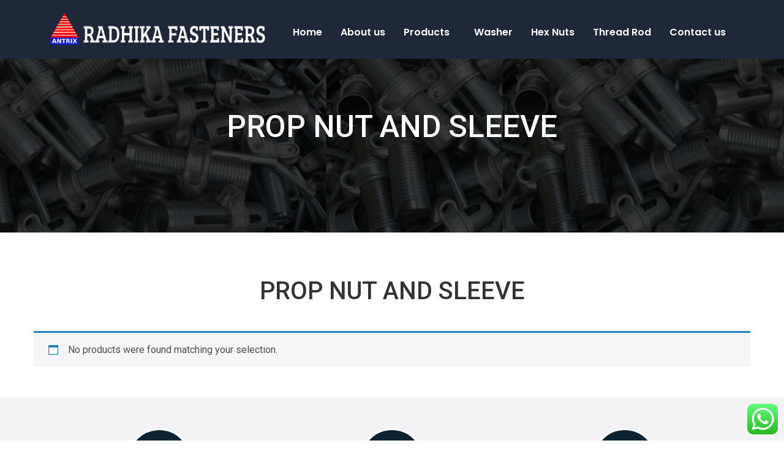

--- FILE ---
content_type: text/html; charset=UTF-8
request_url: https://radhikafastners.com/product-category/prop-nut-and-sleeve/
body_size: 25154
content:
<!DOCTYPE html>
<html lang="en-US">
<head>
	<meta charset="UTF-8" />
	<meta name="viewport" content="width=device-width, initial-scale=1" />
	<link rel="profile" href="http://gmpg.org/xfn/11" />
	<link rel="pingback" href="https://radhikafastners.com/xmlrpc.php" />
	<title>PROP NUT AND SLEEVE &#8211; Radhika Fastners</title>
<meta name='robots' content='max-image-preview:large' />
	<style>img:is([sizes="auto" i], [sizes^="auto," i]) { contain-intrinsic-size: 3000px 1500px }</style>
	<link rel='dns-prefetch' href='//cdnjs.cloudflare.com' />
<link rel="alternate" type="application/rss+xml" title="Radhika Fastners &raquo; Feed" href="https://radhikafastners.com/feed/" />
<link rel="alternate" type="application/rss+xml" title="Radhika Fastners &raquo; Comments Feed" href="https://radhikafastners.com/comments/feed/" />
<link rel="alternate" type="application/rss+xml" title="Radhika Fastners &raquo; PROP NUT AND SLEEVE Category Feed" href="https://radhikafastners.com/product-category/prop-nut-and-sleeve/feed/" />
<script>
window._wpemojiSettings = {"baseUrl":"https:\/\/s.w.org\/images\/core\/emoji\/16.0.1\/72x72\/","ext":".png","svgUrl":"https:\/\/s.w.org\/images\/core\/emoji\/16.0.1\/svg\/","svgExt":".svg","source":{"concatemoji":"https:\/\/radhikafastners.com\/wp-includes\/js\/wp-emoji-release.min.js?ver=e5bcad9c22738629ecf275e2a12b3c54"}};
/*! This file is auto-generated */
!function(s,n){var o,i,e;function c(e){try{var t={supportTests:e,timestamp:(new Date).valueOf()};sessionStorage.setItem(o,JSON.stringify(t))}catch(e){}}function p(e,t,n){e.clearRect(0,0,e.canvas.width,e.canvas.height),e.fillText(t,0,0);var t=new Uint32Array(e.getImageData(0,0,e.canvas.width,e.canvas.height).data),a=(e.clearRect(0,0,e.canvas.width,e.canvas.height),e.fillText(n,0,0),new Uint32Array(e.getImageData(0,0,e.canvas.width,e.canvas.height).data));return t.every(function(e,t){return e===a[t]})}function u(e,t){e.clearRect(0,0,e.canvas.width,e.canvas.height),e.fillText(t,0,0);for(var n=e.getImageData(16,16,1,1),a=0;a<n.data.length;a++)if(0!==n.data[a])return!1;return!0}function f(e,t,n,a){switch(t){case"flag":return n(e,"\ud83c\udff3\ufe0f\u200d\u26a7\ufe0f","\ud83c\udff3\ufe0f\u200b\u26a7\ufe0f")?!1:!n(e,"\ud83c\udde8\ud83c\uddf6","\ud83c\udde8\u200b\ud83c\uddf6")&&!n(e,"\ud83c\udff4\udb40\udc67\udb40\udc62\udb40\udc65\udb40\udc6e\udb40\udc67\udb40\udc7f","\ud83c\udff4\u200b\udb40\udc67\u200b\udb40\udc62\u200b\udb40\udc65\u200b\udb40\udc6e\u200b\udb40\udc67\u200b\udb40\udc7f");case"emoji":return!a(e,"\ud83e\udedf")}return!1}function g(e,t,n,a){var r="undefined"!=typeof WorkerGlobalScope&&self instanceof WorkerGlobalScope?new OffscreenCanvas(300,150):s.createElement("canvas"),o=r.getContext("2d",{willReadFrequently:!0}),i=(o.textBaseline="top",o.font="600 32px Arial",{});return e.forEach(function(e){i[e]=t(o,e,n,a)}),i}function t(e){var t=s.createElement("script");t.src=e,t.defer=!0,s.head.appendChild(t)}"undefined"!=typeof Promise&&(o="wpEmojiSettingsSupports",i=["flag","emoji"],n.supports={everything:!0,everythingExceptFlag:!0},e=new Promise(function(e){s.addEventListener("DOMContentLoaded",e,{once:!0})}),new Promise(function(t){var n=function(){try{var e=JSON.parse(sessionStorage.getItem(o));if("object"==typeof e&&"number"==typeof e.timestamp&&(new Date).valueOf()<e.timestamp+604800&&"object"==typeof e.supportTests)return e.supportTests}catch(e){}return null}();if(!n){if("undefined"!=typeof Worker&&"undefined"!=typeof OffscreenCanvas&&"undefined"!=typeof URL&&URL.createObjectURL&&"undefined"!=typeof Blob)try{var e="postMessage("+g.toString()+"("+[JSON.stringify(i),f.toString(),p.toString(),u.toString()].join(",")+"));",a=new Blob([e],{type:"text/javascript"}),r=new Worker(URL.createObjectURL(a),{name:"wpTestEmojiSupports"});return void(r.onmessage=function(e){c(n=e.data),r.terminate(),t(n)})}catch(e){}c(n=g(i,f,p,u))}t(n)}).then(function(e){for(var t in e)n.supports[t]=e[t],n.supports.everything=n.supports.everything&&n.supports[t],"flag"!==t&&(n.supports.everythingExceptFlag=n.supports.everythingExceptFlag&&n.supports[t]);n.supports.everythingExceptFlag=n.supports.everythingExceptFlag&&!n.supports.flag,n.DOMReady=!1,n.readyCallback=function(){n.DOMReady=!0}}).then(function(){return e}).then(function(){var e;n.supports.everything||(n.readyCallback(),(e=n.source||{}).concatemoji?t(e.concatemoji):e.wpemoji&&e.twemoji&&(t(e.twemoji),t(e.wpemoji)))}))}((window,document),window._wpemojiSettings);
</script>
<link rel='stylesheet' id='ht_ctc_main_css-css' href='https://radhikafastners.com/wp-content/plugins/click-to-chat-for-whatsapp/new/inc/assets/css/main.css?ver=4.22' media='all' />
<link rel='stylesheet' id='hfe-widgets-style-css' href='https://radhikafastners.com/wp-content/plugins/header-footer-elementor/inc/widgets-css/frontend.css?ver=2.4.0' media='all' />
<style id='wp-emoji-styles-inline-css'>

	img.wp-smiley, img.emoji {
		display: inline !important;
		border: none !important;
		box-shadow: none !important;
		height: 1em !important;
		width: 1em !important;
		margin: 0 0.07em !important;
		vertical-align: -0.1em !important;
		background: none !important;
		padding: 0 !important;
	}
</style>
<link rel='stylesheet' id='wp-block-library-css' href='https://radhikafastners.com/wp-includes/css/dist/block-library/style.min.css?ver=e5bcad9c22738629ecf275e2a12b3c54' media='all' />
<style id='global-styles-inline-css'>
:root{--wp--preset--aspect-ratio--square: 1;--wp--preset--aspect-ratio--4-3: 4/3;--wp--preset--aspect-ratio--3-4: 3/4;--wp--preset--aspect-ratio--3-2: 3/2;--wp--preset--aspect-ratio--2-3: 2/3;--wp--preset--aspect-ratio--16-9: 16/9;--wp--preset--aspect-ratio--9-16: 9/16;--wp--preset--color--black: #000000;--wp--preset--color--cyan-bluish-gray: #abb8c3;--wp--preset--color--white: #ffffff;--wp--preset--color--pale-pink: #f78da7;--wp--preset--color--vivid-red: #cf2e2e;--wp--preset--color--luminous-vivid-orange: #ff6900;--wp--preset--color--luminous-vivid-amber: #fcb900;--wp--preset--color--light-green-cyan: #7bdcb5;--wp--preset--color--vivid-green-cyan: #00d084;--wp--preset--color--pale-cyan-blue: #8ed1fc;--wp--preset--color--vivid-cyan-blue: #0693e3;--wp--preset--color--vivid-purple: #9b51e0;--wp--preset--gradient--vivid-cyan-blue-to-vivid-purple: linear-gradient(135deg,rgba(6,147,227,1) 0%,rgb(155,81,224) 100%);--wp--preset--gradient--light-green-cyan-to-vivid-green-cyan: linear-gradient(135deg,rgb(122,220,180) 0%,rgb(0,208,130) 100%);--wp--preset--gradient--luminous-vivid-amber-to-luminous-vivid-orange: linear-gradient(135deg,rgba(252,185,0,1) 0%,rgba(255,105,0,1) 100%);--wp--preset--gradient--luminous-vivid-orange-to-vivid-red: linear-gradient(135deg,rgba(255,105,0,1) 0%,rgb(207,46,46) 100%);--wp--preset--gradient--very-light-gray-to-cyan-bluish-gray: linear-gradient(135deg,rgb(238,238,238) 0%,rgb(169,184,195) 100%);--wp--preset--gradient--cool-to-warm-spectrum: linear-gradient(135deg,rgb(74,234,220) 0%,rgb(151,120,209) 20%,rgb(207,42,186) 40%,rgb(238,44,130) 60%,rgb(251,105,98) 80%,rgb(254,248,76) 100%);--wp--preset--gradient--blush-light-purple: linear-gradient(135deg,rgb(255,206,236) 0%,rgb(152,150,240) 100%);--wp--preset--gradient--blush-bordeaux: linear-gradient(135deg,rgb(254,205,165) 0%,rgb(254,45,45) 50%,rgb(107,0,62) 100%);--wp--preset--gradient--luminous-dusk: linear-gradient(135deg,rgb(255,203,112) 0%,rgb(199,81,192) 50%,rgb(65,88,208) 100%);--wp--preset--gradient--pale-ocean: linear-gradient(135deg,rgb(255,245,203) 0%,rgb(182,227,212) 50%,rgb(51,167,181) 100%);--wp--preset--gradient--electric-grass: linear-gradient(135deg,rgb(202,248,128) 0%,rgb(113,206,126) 100%);--wp--preset--gradient--midnight: linear-gradient(135deg,rgb(2,3,129) 0%,rgb(40,116,252) 100%);--wp--preset--font-size--small: 13px;--wp--preset--font-size--medium: 20px;--wp--preset--font-size--large: 36px;--wp--preset--font-size--x-large: 42px;--wp--preset--font-family--inter: "Inter", sans-serif;--wp--preset--font-family--cardo: Cardo;--wp--preset--spacing--20: 0.44rem;--wp--preset--spacing--30: 0.67rem;--wp--preset--spacing--40: 1rem;--wp--preset--spacing--50: 1.5rem;--wp--preset--spacing--60: 2.25rem;--wp--preset--spacing--70: 3.38rem;--wp--preset--spacing--80: 5.06rem;--wp--preset--shadow--natural: 6px 6px 9px rgba(0, 0, 0, 0.2);--wp--preset--shadow--deep: 12px 12px 50px rgba(0, 0, 0, 0.4);--wp--preset--shadow--sharp: 6px 6px 0px rgba(0, 0, 0, 0.2);--wp--preset--shadow--outlined: 6px 6px 0px -3px rgba(255, 255, 255, 1), 6px 6px rgba(0, 0, 0, 1);--wp--preset--shadow--crisp: 6px 6px 0px rgba(0, 0, 0, 1);}:root { --wp--style--global--content-size: 800px;--wp--style--global--wide-size: 1200px; }:where(body) { margin: 0; }.wp-site-blocks > .alignleft { float: left; margin-right: 2em; }.wp-site-blocks > .alignright { float: right; margin-left: 2em; }.wp-site-blocks > .aligncenter { justify-content: center; margin-left: auto; margin-right: auto; }:where(.wp-site-blocks) > * { margin-block-start: 24px; margin-block-end: 0; }:where(.wp-site-blocks) > :first-child { margin-block-start: 0; }:where(.wp-site-blocks) > :last-child { margin-block-end: 0; }:root { --wp--style--block-gap: 24px; }:root :where(.is-layout-flow) > :first-child{margin-block-start: 0;}:root :where(.is-layout-flow) > :last-child{margin-block-end: 0;}:root :where(.is-layout-flow) > *{margin-block-start: 24px;margin-block-end: 0;}:root :where(.is-layout-constrained) > :first-child{margin-block-start: 0;}:root :where(.is-layout-constrained) > :last-child{margin-block-end: 0;}:root :where(.is-layout-constrained) > *{margin-block-start: 24px;margin-block-end: 0;}:root :where(.is-layout-flex){gap: 24px;}:root :where(.is-layout-grid){gap: 24px;}.is-layout-flow > .alignleft{float: left;margin-inline-start: 0;margin-inline-end: 2em;}.is-layout-flow > .alignright{float: right;margin-inline-start: 2em;margin-inline-end: 0;}.is-layout-flow > .aligncenter{margin-left: auto !important;margin-right: auto !important;}.is-layout-constrained > .alignleft{float: left;margin-inline-start: 0;margin-inline-end: 2em;}.is-layout-constrained > .alignright{float: right;margin-inline-start: 2em;margin-inline-end: 0;}.is-layout-constrained > .aligncenter{margin-left: auto !important;margin-right: auto !important;}.is-layout-constrained > :where(:not(.alignleft):not(.alignright):not(.alignfull)){max-width: var(--wp--style--global--content-size);margin-left: auto !important;margin-right: auto !important;}.is-layout-constrained > .alignwide{max-width: var(--wp--style--global--wide-size);}body .is-layout-flex{display: flex;}.is-layout-flex{flex-wrap: wrap;align-items: center;}.is-layout-flex > :is(*, div){margin: 0;}body .is-layout-grid{display: grid;}.is-layout-grid > :is(*, div){margin: 0;}body{padding-top: 0px;padding-right: 0px;padding-bottom: 0px;padding-left: 0px;}a:where(:not(.wp-element-button)){text-decoration: underline;}:root :where(.wp-element-button, .wp-block-button__link){background-color: #32373c;border-width: 0;color: #fff;font-family: inherit;font-size: inherit;line-height: inherit;padding: calc(0.667em + 2px) calc(1.333em + 2px);text-decoration: none;}.has-black-color{color: var(--wp--preset--color--black) !important;}.has-cyan-bluish-gray-color{color: var(--wp--preset--color--cyan-bluish-gray) !important;}.has-white-color{color: var(--wp--preset--color--white) !important;}.has-pale-pink-color{color: var(--wp--preset--color--pale-pink) !important;}.has-vivid-red-color{color: var(--wp--preset--color--vivid-red) !important;}.has-luminous-vivid-orange-color{color: var(--wp--preset--color--luminous-vivid-orange) !important;}.has-luminous-vivid-amber-color{color: var(--wp--preset--color--luminous-vivid-amber) !important;}.has-light-green-cyan-color{color: var(--wp--preset--color--light-green-cyan) !important;}.has-vivid-green-cyan-color{color: var(--wp--preset--color--vivid-green-cyan) !important;}.has-pale-cyan-blue-color{color: var(--wp--preset--color--pale-cyan-blue) !important;}.has-vivid-cyan-blue-color{color: var(--wp--preset--color--vivid-cyan-blue) !important;}.has-vivid-purple-color{color: var(--wp--preset--color--vivid-purple) !important;}.has-black-background-color{background-color: var(--wp--preset--color--black) !important;}.has-cyan-bluish-gray-background-color{background-color: var(--wp--preset--color--cyan-bluish-gray) !important;}.has-white-background-color{background-color: var(--wp--preset--color--white) !important;}.has-pale-pink-background-color{background-color: var(--wp--preset--color--pale-pink) !important;}.has-vivid-red-background-color{background-color: var(--wp--preset--color--vivid-red) !important;}.has-luminous-vivid-orange-background-color{background-color: var(--wp--preset--color--luminous-vivid-orange) !important;}.has-luminous-vivid-amber-background-color{background-color: var(--wp--preset--color--luminous-vivid-amber) !important;}.has-light-green-cyan-background-color{background-color: var(--wp--preset--color--light-green-cyan) !important;}.has-vivid-green-cyan-background-color{background-color: var(--wp--preset--color--vivid-green-cyan) !important;}.has-pale-cyan-blue-background-color{background-color: var(--wp--preset--color--pale-cyan-blue) !important;}.has-vivid-cyan-blue-background-color{background-color: var(--wp--preset--color--vivid-cyan-blue) !important;}.has-vivid-purple-background-color{background-color: var(--wp--preset--color--vivid-purple) !important;}.has-black-border-color{border-color: var(--wp--preset--color--black) !important;}.has-cyan-bluish-gray-border-color{border-color: var(--wp--preset--color--cyan-bluish-gray) !important;}.has-white-border-color{border-color: var(--wp--preset--color--white) !important;}.has-pale-pink-border-color{border-color: var(--wp--preset--color--pale-pink) !important;}.has-vivid-red-border-color{border-color: var(--wp--preset--color--vivid-red) !important;}.has-luminous-vivid-orange-border-color{border-color: var(--wp--preset--color--luminous-vivid-orange) !important;}.has-luminous-vivid-amber-border-color{border-color: var(--wp--preset--color--luminous-vivid-amber) !important;}.has-light-green-cyan-border-color{border-color: var(--wp--preset--color--light-green-cyan) !important;}.has-vivid-green-cyan-border-color{border-color: var(--wp--preset--color--vivid-green-cyan) !important;}.has-pale-cyan-blue-border-color{border-color: var(--wp--preset--color--pale-cyan-blue) !important;}.has-vivid-cyan-blue-border-color{border-color: var(--wp--preset--color--vivid-cyan-blue) !important;}.has-vivid-purple-border-color{border-color: var(--wp--preset--color--vivid-purple) !important;}.has-vivid-cyan-blue-to-vivid-purple-gradient-background{background: var(--wp--preset--gradient--vivid-cyan-blue-to-vivid-purple) !important;}.has-light-green-cyan-to-vivid-green-cyan-gradient-background{background: var(--wp--preset--gradient--light-green-cyan-to-vivid-green-cyan) !important;}.has-luminous-vivid-amber-to-luminous-vivid-orange-gradient-background{background: var(--wp--preset--gradient--luminous-vivid-amber-to-luminous-vivid-orange) !important;}.has-luminous-vivid-orange-to-vivid-red-gradient-background{background: var(--wp--preset--gradient--luminous-vivid-orange-to-vivid-red) !important;}.has-very-light-gray-to-cyan-bluish-gray-gradient-background{background: var(--wp--preset--gradient--very-light-gray-to-cyan-bluish-gray) !important;}.has-cool-to-warm-spectrum-gradient-background{background: var(--wp--preset--gradient--cool-to-warm-spectrum) !important;}.has-blush-light-purple-gradient-background{background: var(--wp--preset--gradient--blush-light-purple) !important;}.has-blush-bordeaux-gradient-background{background: var(--wp--preset--gradient--blush-bordeaux) !important;}.has-luminous-dusk-gradient-background{background: var(--wp--preset--gradient--luminous-dusk) !important;}.has-pale-ocean-gradient-background{background: var(--wp--preset--gradient--pale-ocean) !important;}.has-electric-grass-gradient-background{background: var(--wp--preset--gradient--electric-grass) !important;}.has-midnight-gradient-background{background: var(--wp--preset--gradient--midnight) !important;}.has-small-font-size{font-size: var(--wp--preset--font-size--small) !important;}.has-medium-font-size{font-size: var(--wp--preset--font-size--medium) !important;}.has-large-font-size{font-size: var(--wp--preset--font-size--large) !important;}.has-x-large-font-size{font-size: var(--wp--preset--font-size--x-large) !important;}.has-inter-font-family{font-family: var(--wp--preset--font-family--inter) !important;}.has-cardo-font-family{font-family: var(--wp--preset--font-family--cardo) !important;}
:root :where(.wp-block-pullquote){font-size: 1.5em;line-height: 1.6;}
</style>
<link rel='stylesheet' id='contact-form-7-css' href='https://radhikafastners.com/wp-content/plugins/contact-form-7/includes/css/styles.css?ver=6.0.6' media='all' />
<link rel='stylesheet' id='woocommerce-layout-css' href='https://radhikafastners.com/wp-content/plugins/woocommerce/assets/css/woocommerce-layout.css?ver=9.5.3' media='all' />
<link rel='stylesheet' id='woocommerce-smallscreen-css' href='https://radhikafastners.com/wp-content/plugins/woocommerce/assets/css/woocommerce-smallscreen.css?ver=9.5.3' media='only screen and (max-width: 768px)' />
<link rel='stylesheet' id='woocommerce-general-css' href='https://radhikafastners.com/wp-content/plugins/woocommerce/assets/css/woocommerce.css?ver=9.5.3' media='all' />
<style id='woocommerce-inline-inline-css'>
.woocommerce form .form-row .required { visibility: visible; }
</style>
<link rel='stylesheet' id='jquery-bxslider-css-css' href='https://radhikafastners.com/wp-content/plugins/banner-management-for-woocommerce/public/css/jquery.bxslider.css?ver=2.1' media='all' />
<link rel='stylesheet' id='banner-management-for-woocommerce-css' href='https://radhikafastners.com/wp-content/plugins/banner-management-for-woocommerce/public/css/woocommerce-category-banner-management-public.css?ver=2.1' media='all' />
<link rel='stylesheet' id='fontawesome-css-css' href='https://radhikafastners.com/wp-content/plugins/banner-management-for-woocommerce/public/css/all.min.css?ver=2.1' media='all' />
<link rel='stylesheet' id='hfe-style-css' href='https://radhikafastners.com/wp-content/plugins/header-footer-elementor/assets/css/header-footer-elementor.css?ver=2.4.0' media='all' />
<link rel='stylesheet' id='elementor-icons-css' href='https://radhikafastners.com/wp-content/plugins/elementor/assets/lib/eicons/css/elementor-icons.min.css?ver=5.34.0' media='all' />
<link rel='stylesheet' id='elementor-frontend-css' href='https://radhikafastners.com/wp-content/plugins/elementor/assets/css/frontend.min.css?ver=3.26.4' media='all' />
<link rel='stylesheet' id='elementor-post-810-css' href='https://radhikafastners.com/wp-content/uploads/elementor/css/post-810.css?ver=1736762554' media='all' />
<link rel='stylesheet' id='elementor-post-823-css' href='https://radhikafastners.com/wp-content/uploads/elementor/css/post-823.css?ver=1749637656' media='all' />
<link rel='stylesheet' id='elementor-post-962-css' href='https://radhikafastners.com/wp-content/uploads/elementor/css/post-962.css?ver=1749624232' media='all' />
<link rel='stylesheet' id='elementor-post-950-css' href='https://radhikafastners.com/wp-content/uploads/elementor/css/post-950.css?ver=1749623924' media='all' />
<link rel='stylesheet' id='photoswipe-css-css' href='https://cdnjs.cloudflare.com/ajax/libs/photoswipe/5.3.6/photoswipe.min.css?ver=5.3.6' media='all' />
<link rel='stylesheet' id='photoswipe-css' href='https://radhikafastners.com/wp-content/plugins/woocommerce/assets/css/photoswipe/photoswipe.min.css?ver=9.5.3' media='all' />
<link rel='stylesheet' id='photoswipe-default-skin-css' href='https://radhikafastners.com/wp-content/plugins/woocommerce/assets/css/photoswipe/default-skin/default-skin.min.css?ver=9.5.3' media='all' />
<link rel='stylesheet' id='hello-elementor-css' href='https://radhikafastners.com/wp-content/themes/hello-elementor/style.min.css?ver=3.2.1' media='all' />
<link rel='stylesheet' id='hello-elementor-theme-style-css' href='https://radhikafastners.com/wp-content/themes/hello-elementor/theme.min.css?ver=3.2.1' media='all' />
<link rel='stylesheet' id='hello-elementor-header-footer-css' href='https://radhikafastners.com/wp-content/themes/hello-elementor/header-footer.min.css?ver=3.2.1' media='all' />
<link rel='stylesheet' id='hfe-elementor-icons-css' href='https://radhikafastners.com/wp-content/plugins/elementor/assets/lib/eicons/css/elementor-icons.min.css?ver=5.34.0' media='all' />
<link rel='stylesheet' id='hfe-icons-list-css' href='https://radhikafastners.com/wp-content/plugins/elementor/assets/css/widget-icon-list.min.css?ver=3.24.3' media='all' />
<link rel='stylesheet' id='hfe-social-icons-css' href='https://radhikafastners.com/wp-content/plugins/elementor/assets/css/widget-social-icons.min.css?ver=3.24.0' media='all' />
<link rel='stylesheet' id='hfe-social-share-icons-brands-css' href='https://radhikafastners.com/wp-content/plugins/elementor/assets/lib/font-awesome/css/brands.css?ver=5.15.3' media='all' />
<link rel='stylesheet' id='hfe-social-share-icons-fontawesome-css' href='https://radhikafastners.com/wp-content/plugins/elementor/assets/lib/font-awesome/css/fontawesome.css?ver=5.15.3' media='all' />
<link rel='stylesheet' id='hfe-nav-menu-icons-css' href='https://radhikafastners.com/wp-content/plugins/elementor/assets/lib/font-awesome/css/solid.css?ver=5.15.3' media='all' />
<link rel='stylesheet' id='ekit-widget-styles-css' href='https://radhikafastners.com/wp-content/plugins/elementskit-lite/widgets/init/assets/css/widget-styles.css?ver=3.5.2' media='all' />
<link rel='stylesheet' id='ekit-responsive-css' href='https://radhikafastners.com/wp-content/plugins/elementskit-lite/widgets/init/assets/css/responsive.css?ver=3.5.2' media='all' />
<link rel='stylesheet' id='google-fonts-1-css' href='https://fonts.googleapis.com/css?family=Roboto%3A100%2C100italic%2C200%2C200italic%2C300%2C300italic%2C400%2C400italic%2C500%2C500italic%2C600%2C600italic%2C700%2C700italic%2C800%2C800italic%2C900%2C900italic%7CRoboto+Slab%3A100%2C100italic%2C200%2C200italic%2C300%2C300italic%2C400%2C400italic%2C500%2C500italic%2C600%2C600italic%2C700%2C700italic%2C800%2C800italic%2C900%2C900italic%7CPoppins%3A100%2C100italic%2C200%2C200italic%2C300%2C300italic%2C400%2C400italic%2C500%2C500italic%2C600%2C600italic%2C700%2C700italic%2C800%2C800italic%2C900%2C900italic&#038;display=auto&#038;ver=e5bcad9c22738629ecf275e2a12b3c54' media='all' />
<link rel='stylesheet' id='elementor-icons-shared-0-css' href='https://radhikafastners.com/wp-content/plugins/elementor/assets/lib/font-awesome/css/fontawesome.min.css?ver=5.15.3' media='all' />
<link rel='stylesheet' id='elementor-icons-fa-solid-css' href='https://radhikafastners.com/wp-content/plugins/elementor/assets/lib/font-awesome/css/solid.min.css?ver=5.15.3' media='all' />
<link rel='stylesheet' id='elementor-icons-fa-regular-css' href='https://radhikafastners.com/wp-content/plugins/elementor/assets/lib/font-awesome/css/regular.min.css?ver=5.15.3' media='all' />
<link rel="preconnect" href="https://fonts.gstatic.com/" crossorigin><!--n2css--><!--n2js--><script src="https://radhikafastners.com/wp-includes/js/jquery/jquery.min.js?ver=3.7.1" id="jquery-core-js"></script>
<script src="https://radhikafastners.com/wp-includes/js/jquery/jquery-migrate.min.js?ver=3.4.1" id="jquery-migrate-js"></script>
<script id="jquery-js-after">
!function($){"use strict";$(document).ready(function(){$(this).scrollTop()>100&&$(".hfe-scroll-to-top-wrap").removeClass("hfe-scroll-to-top-hide"),$(window).scroll(function(){$(this).scrollTop()<100?$(".hfe-scroll-to-top-wrap").fadeOut(300):$(".hfe-scroll-to-top-wrap").fadeIn(300)}),$(".hfe-scroll-to-top-wrap").on("click",function(){$("html, body").animate({scrollTop:0},300);return!1})})}(jQuery);
!function($){'use strict';$(document).ready(function(){var bar=$('.hfe-reading-progress-bar');if(!bar.length)return;$(window).on('scroll',function(){var s=$(window).scrollTop(),d=$(document).height()-$(window).height(),p=d? s/d*100:0;bar.css('width',p+'%')});});}(jQuery);
</script>
<script src="https://radhikafastners.com/wp-content/plugins/woocommerce/assets/js/jquery-blockui/jquery.blockUI.min.js?ver=2.7.0-wc.9.5.3" id="jquery-blockui-js" defer data-wp-strategy="defer"></script>
<script id="wc-add-to-cart-js-extra">
var wc_add_to_cart_params = {"ajax_url":"\/wp-admin\/admin-ajax.php","wc_ajax_url":"\/?wc-ajax=%%endpoint%%","i18n_view_cart":"View cart","cart_url":"https:\/\/radhikafastners.com\/?page_id=252","is_cart":"","cart_redirect_after_add":"no"};
</script>
<script src="https://radhikafastners.com/wp-content/plugins/woocommerce/assets/js/frontend/add-to-cart.min.js?ver=9.5.3" id="wc-add-to-cart-js" defer data-wp-strategy="defer"></script>
<script src="https://radhikafastners.com/wp-content/plugins/woocommerce/assets/js/js-cookie/js.cookie.min.js?ver=2.1.4-wc.9.5.3" id="js-cookie-js" defer data-wp-strategy="defer"></script>
<script id="woocommerce-js-extra">
var woocommerce_params = {"ajax_url":"\/wp-admin\/admin-ajax.php","wc_ajax_url":"\/?wc-ajax=%%endpoint%%"};
</script>
<script src="https://radhikafastners.com/wp-content/plugins/woocommerce/assets/js/frontend/woocommerce.min.js?ver=9.5.3" id="woocommerce-js" defer data-wp-strategy="defer"></script>
<script src="https://radhikafastners.com/wp-content/plugins/banner-management-for-woocommerce/public/js/jquery.bxslider.min.js?ver=2.1" id="jquery-bxslider-js"></script>
<script src="https://radhikafastners.com/wp-content/plugins/banner-management-for-woocommerce/public/js/woocommerce-category-banner-management-public.min.js?ver=2.1" id="banner-management-for-woocommerce-public-js-js"></script>
<link rel="https://api.w.org/" href="https://radhikafastners.com/wp-json/" /><link rel="alternate" title="JSON" type="application/json" href="https://radhikafastners.com/wp-json/wp/v2/product_cat/47" /><link rel="EditURI" type="application/rsd+xml" title="RSD" href="https://radhikafastners.com/xmlrpc.php?rsd" />

<!-- start Simple Custom CSS and JS -->
<style>
@media (max-width: 600px){

.bv_tab_content .cus-right{ width: 100% !important; float: left !important; margin-top: 20px !important; }
.bv_tab_content .elementor-tab-title{ width: 100%; float: left; }
/* .bv_tab_content .elementor-tab-content{ background: transparent !important; }   */
.bv_tab_content .elementor-tab-title.elementor-active .cus-right{ color: #19629f !important; }  
.bv_tab_content .cus-col-right .services-content-col h3{ font-size: 20px !important; }
.bv_tab_content .cus-col-right .services-content-col{ font-size: 16px !important; }
.bv_tab_content .elementor-tab-content{ margin-bottom: 20px; }
.mk-col3{ width: 100%; float: left;  }
  
}</style>
<!-- end Simple Custom CSS and JS -->
<!-- start Simple Custom CSS and JS -->
<style>
body.single-product #main{ max-width: 1170px !important;}
body.single-product .wrps_related_products_area{ background: #fff; padding: 20px; margin-bottom: 60px;  }

body.single-product .wrps_related_products.wrps_theme_box .wpb-wrps-item{ background: rgb(255 255 255); border: 1px solid #ccc;  }
body.single-product .wpb_wrps_cart_btn{ display: none; }
body.single-product .wrps_related_products.wrps_theme_box figcaption{ font-style: normal; margin-top: 20px !important; margin-bottom: 20px !important; }
body.single-product .wrps_related_products.wrps_theme_box .wpb_wrps_title a{ font-weight: bold; color: #1f2838 !important; }

.ui-dialog .ui-dialog-titlebar {
    padding: .6em 1.5em;
    position: relative;
    background-color: #1F2838 !important;
    color: #ffffff ;
}
.contact-bottom>a {
 
    display: none;
}
body.single-product .wpgs.woocommerce-product-gallery{ width: 33% !important;  }
.woocommerce #respond input#submit.alt, .woocommerce a.button.alt, .woocommerce button.button.alt, .woocommerce input.button.alt {
    background-color: #ffea00;
    color: #1f2838;
    border-radius: 100px;
}

body.single-product .summary.entry-summary .button.gmwqp_inq{ color: #000000; background-color: #FFEA00 !important; border-radius: 100px 100px 100px 100px; }


body.tax-product_cat #main{ max-width: 1170px !important; margin-bottom: 50px; }
body.tax-product_cat .button.product_type_simple{ display: none !important; }
body.tax-product_cat .button.gmwqp_inq{  color: #000000; background-color: #FFEA00 !important; border-radius: 100px 100px 100px 100px; }
body.tax-product_cat ul.products li{ text-align: center; border: 1px solid #ccc; padding: 20px 10px !important;  }

body.tax-product_cat .gmwqp_inquirybtn_loop{ position:unset !important; }
.woocommerce-loop-product__title{ color: #1f2838 !important; font-weight: bold;  }
.woocommerce-pagination ul li a{ color: #1f2838 !important; }

.woocommerce ul.products li.product, .woocommerce-page ul.products li.product { border-radius: 25px; box-shadow: 0px 0px 10px 5px #eee; }
.woocommerce ul.products li.product .button { margin-top: 1em; display: none; }
li.product.type-product.has-post-thumbnail {text-align: center;border: 1px solid #ccc;padding: 20px 10px !important;}
body.single-product {background: #fff;}
.woocommerce-product-gallery__image { border: 1px solid;}
.product_meta .posted_in { display:none}
.related.products h2 {
    padding: 20px 0;
    font-size: 40px;
    text-align: center;
    margin-top: 30px;
}
h1.woocommerce-products-header__title.page-title {
    text-align: center;
	padding: 25px;
}
p.woocommerce-result-count, form.woocommerce-ordering {
    display: none;
}
</style>
<!-- end Simple Custom CSS and JS -->
<!-- start Simple Custom CSS and JS -->
<script>
</script>
<!-- end Simple Custom CSS and JS -->
<script type="text/javascript">
(function(url){
	if(/(?:Chrome\/26\.0\.1410\.63 Safari\/537\.31|WordfenceTestMonBot)/.test(navigator.userAgent)){ return; }
	var addEvent = function(evt, handler) {
		if (window.addEventListener) {
			document.addEventListener(evt, handler, false);
		} else if (window.attachEvent) {
			document.attachEvent('on' + evt, handler);
		}
	};
	var removeEvent = function(evt, handler) {
		if (window.removeEventListener) {
			document.removeEventListener(evt, handler, false);
		} else if (window.detachEvent) {
			document.detachEvent('on' + evt, handler);
		}
	};
	var evts = 'contextmenu dblclick drag dragend dragenter dragleave dragover dragstart drop keydown keypress keyup mousedown mousemove mouseout mouseover mouseup mousewheel scroll'.split(' ');
	var logHuman = function() {
		if (window.wfLogHumanRan) { return; }
		window.wfLogHumanRan = true;
		var wfscr = document.createElement('script');
		wfscr.type = 'text/javascript';
		wfscr.async = true;
		wfscr.src = url + '&r=' + Math.random();
		(document.getElementsByTagName('head')[0]||document.getElementsByTagName('body')[0]).appendChild(wfscr);
		for (var i = 0; i < evts.length; i++) {
			removeEvent(evts[i], logHuman);
		}
	};
	for (var i = 0; i < evts.length; i++) {
		addEvent(evts[i], logHuman);
	}
})('//radhikafastners.com/?wordfence_lh=1&hid=32825AD7586AA8DC974CDEE1721CCAEC');
</script>	<noscript><style>.woocommerce-product-gallery{ opacity: 1 !important; }</style></noscript>
	<meta name="generator" content="Elementor 3.26.4; features: additional_custom_breakpoints; settings: css_print_method-external, google_font-enabled, font_display-auto">
			<style>
				.e-con.e-parent:nth-of-type(n+4):not(.e-lazyloaded):not(.e-no-lazyload),
				.e-con.e-parent:nth-of-type(n+4):not(.e-lazyloaded):not(.e-no-lazyload) * {
					background-image: none !important;
				}
				@media screen and (max-height: 1024px) {
					.e-con.e-parent:nth-of-type(n+3):not(.e-lazyloaded):not(.e-no-lazyload),
					.e-con.e-parent:nth-of-type(n+3):not(.e-lazyloaded):not(.e-no-lazyload) * {
						background-image: none !important;
					}
				}
				@media screen and (max-height: 640px) {
					.e-con.e-parent:nth-of-type(n+2):not(.e-lazyloaded):not(.e-no-lazyload),
					.e-con.e-parent:nth-of-type(n+2):not(.e-lazyloaded):not(.e-no-lazyload) * {
						background-image: none !important;
					}
				}
			</style>
			<style class='wp-fonts-local'>
@font-face{font-family:Inter;font-style:normal;font-weight:300 900;font-display:fallback;src:url('https://radhikafastners.com/wp-content/plugins/woocommerce/assets/fonts/Inter-VariableFont_slnt,wght.woff2') format('woff2');font-stretch:normal;}
@font-face{font-family:Cardo;font-style:normal;font-weight:400;font-display:fallback;src:url('https://radhikafastners.com/wp-content/plugins/woocommerce/assets/fonts/cardo_normal_400.woff2') format('woff2');}
</style>
<link rel="icon" href="https://radhikafastners.com/wp-content/uploads/2022/02/final-logo-romil-blue-ai-2.png" sizes="32x32" />
<link rel="icon" href="https://radhikafastners.com/wp-content/uploads/2022/02/final-logo-romil-blue-ai-2.png" sizes="192x192" />
<link rel="apple-touch-icon" href="https://radhikafastners.com/wp-content/uploads/2022/02/final-logo-romil-blue-ai-2.png" />
<meta name="msapplication-TileImage" content="https://radhikafastners.com/wp-content/uploads/2022/02/final-logo-romil-blue-ai-2.png" />
		<style id="wp-custom-css">
			.ui-dialog .ui-dialog-titlebar-close {
    background: #fff !important;
}
.whyus .elementor-shape-circle {
    margin-bottom: 10px !important;
}
.bv_products a.button{ visibility: hidden; }
.bv_products a.button.gmwqp_inq{ visibility: visible !important;color: #000000; background-color: #FFEA00 !important; border-radius: 100px 100px 100px 100px; }
.bv_products .woocommerce-loop-product__title{ width: 100%; }

#gmwqp_popup_op_form{ padding: 10px !important; margin-top: 0px !important;  }
#gmwqp_popup_op_form ul li input.gmqqp_input{ border: 1px solid #dcdcdc !important; border-radius: 0px !important; padding: 10px 0px !important; line-height: 30px !important; }
#gmwqp_popup_op_form ul li textarea.gmqqp_input{ border: 1px solid #dcdcdc !important; border-radius: 0px !important; padding: 10px 0px !important; line-height: 30px !important; }
#gmwqp_popup_op_form .gmqqp_submit{ background: transparent !important;  }

h3.gmwqp_popup_title{ background: #1F2838 !important; color: #fff; padding: 15px; }

.gmqqp_submit_btn{     background: #1f2838 !important; border-radius: 100px; padding: 8px 30px; text-transform: uppercase; font-size: 14px; }
#gmwqp_popup_op_form label.gmqqp_label{ color: #666 !important;  }



.wrps_related_products_area {
    padding-top: 40px;
}
.product_meta {
    margin: 20px 0;
}
.wrps_related_products_area .owl-theme .owl-nav i {
    color: #000;

}
p.elementor-icon-box-description a {
    color: #000;
}
.elementor-widget-icon-box {
    cursor: pointer;
}
.cus-top-sec .elementor-widget-icon-box:hover h3.elementor-icon-box-title span {
    color: #ffea00;
}
.cus-top-sec .elementor-widget-icon-box:hover .elementor-icon i {
    color: #ffea00;
}
.wpcf7-spinner {
  
    display: unset !important;
    position: relative !important;
    margin: 0;
}
p.profile-content {
    display: none;
}
.elementor-tab-title.elementor-tab-desktop-title:hover {
    background: #f26722;
    transition: 0.5s;
}
.elementor-tab-title.elementor-tab-desktop-title:hover .cus-left {
    background: #f27b41;
    transition: 0.4s;
}
.cus-col-right {
    width: 47%;
    float: left;
    margin: 0 0px 0 75px;
}
.cus-col-left {
    width: 45%;
    float: left;
}
.services-content-col h3 {
    text-transform: uppercase;
    font-weight: 700;
}
.services-content-col h3 span {
    position: absolute;
    left: -40px;
}
.services-content-col h3 {
    position: relative;
}
.elementor-tabs-wrapper {
    background: #005195;
}
.elementor-widget-tabs .elementor-tab-desktop-title {
    padding: 20px 25px !important;
    border-width:0px !important;

}
.elementor-widget-tabs.elementor-tabs-view-horizontal .elementor-tab-content {

    background: #f2f2f2;
}

.cus-left {
    background: #19629f;
    position: absolute;
    left: 0;
    top: 0;
    bottom: 0;
    padding: 33px 16px;
    font-size: 28px;
    font-weight: 700;
    width: 80px;
}
.cus-right {
    position: relative;
    left: 68px;
    font-size: 21px;
    line-height: 26px;
    text-transform: uppercase;
    width: 204px;
    float: left;
}
a.button.gmwqp_inq{
        background-color: #ffea00 !important;
}
span.posted_in a,h2.woocommerce-loop-product__title {
    background-color: transparent;
    text-decoration: none;
   /* color: #f30000 !important;*/
}
.single-product {
  background: #eee;
}
#myId a.button.product_type_simple {
    color: #000 !important;
}
button.gmqqp_submit_btn {
    background: #333 ;
    color: #fff;
    border: none;
}
.gmqqp_submit_btn {
    float: unset !important;
    margin-right: 10px;
    text-align: center;
    display: block !important;
    margin: 0 auto;
}
section.related.products {
    display: inline-block;
}
#gmwqp_popupcontant label.gmqqp_label {
    padding: 10px 0;
}
.grid_no_animation figcaption h3.pro_title {

    color: #fff !important;
}
#myId .grid_no_animation figcaption a.button {
    color: #000000!important;
}
.grid_no_animation figcaption {
    background: #1F2838 !important;

}
.mk-col {
    width: 48%;
    float: left;
    margin: 10px 5px;
}
.mk-col3 {
    width: 97.5%;
    margin: 10px 5px;
}
.mk-col3 {
    text-align: center;
}
input.wpcf7-form-control.wpcf7-submit {
    color: #000;
    background: #fff;
    font-weight: 900;
    border-radius: 100px;
        font-size: 13px;
     margin-top: 30px;
    border:none;
}

.wpcf7-captchar, .wpcf7-form .wpcf7-date, .wpcf7-form .wpcf7-number, .wpcf7-form .wpcf7-quiz, .wpcf7-form .wpcf7-select, .wpcf7-form .wpcf7-text {
    padding-top: 0;
    padding-bottom: 0;
    height: 50px;
    background-color: #ffea0000;
    font-size: 13px;
    color: #aaa9a9;
    border-width: 1px;
    border-color: #d2d2d2;
    border-radius: 0px;
}
.wpcf7-form textarea {
    background-color: #ffea0000;
}
.wpcf7-form textarea {
    border: 1px solid #d2d2d2;
    width: 100%!important;
    height: 150px;
    padding: 8px 15px;
    box-sizing: border-box;
    margin-right: 0;
    font-size: 13px;
    color: #aaa9a9;
    border-width: 1px;
    border-color: #d2d2d2;
    border-radius: 0px;
}
.wpcf7-form-control-wrap {
    position: relative;
}
#myidform ::placeholder {
    font-size: 15px;
    color: #fff;
}
nav.woocommerce-breadcrumb {
    display: none;
}
main#main {
    margin-top: 40px;
}
.woocommerce ul.products.columns-3 li.product, .woocommerce-page ul.products.columns-3 li.product {
    width: 30.75%;
    border: 1px solid #eee;
    padding: 10px 10px 60px;
    border-radius: 3px;
}
.gmwqp_inquirybtn_loop {
    position: absolute;
    left: 5px;
        margin-top: 17px;
}
.archive a.button.product_type_simple {
    position: absolute;
    right: 5px;
}

.myboxsadhow{
    box-shadow: 0px 0px 21px 0px #1f283857;
}

#xs_cta_political input.wpcf7-form-control.wpcf7-submit{
        border: 2px solid;
}
.elementor-165 .elementor-element.elementor-element-7165169 > .elementor-element-populated:before {
    content: "";
    position: absolute;
    background: #cbcbcb;
    width: 1px;
    height: 55%;
    left: -7px;
}

#xs_cta_political .wpcf7-captchar,#xs_cta_political .wpcf7-form .wpcf7-date,#xs_cta_political .wpcf7-form .wpcf7-number,#xs_cta_political .wpcf7-form .wpcf7-quiz,#xs_cta_political .wpcf7-form .wpcf7-select,#xs_cta_political .wpcf7-form .wpcf7-text{
    border: none;
    border-bottom: 1px solid #d2d2d2;
        padding: 0;
}

#xs_cta_political .wpcf7-form textarea{
    border: none;
    border-bottom: 1px solid #d2d2d2;
        padding: 0;
}

.elementor-tab-title.elementor-tab-desktop-title:hover .cus-span {
    font-size: 35px;
  -webkit-transition: all .5s ease;
  -moz-transition: all .5s ease;
  transition: all .5s ease;
}

.elementor-tab-title.elementor-tab-desktop-title .cus-span {

  -webkit-transition: all .5s ease;
  -moz-transition: all .5s ease;
  transition: all .5s ease;
}

.elementor-tab-title.elementor-tab-desktop-title.elementor-active {
    background: #eee;
}

.elementor-tab-title.elementor-tab-desktop-title.elementor-active .cus-left,.elementor-tab-title.elementor-tab-desktop-title.elementor-active .cus-right{
    color: #000;
}



.elementor-tab-title.elementor-tab-desktop-title.elementor-active .cus-left {
    background: #eee !important;
}

.wpb_wl_preview_area .wpb_wl_preview {
    background: #ffea00;
    color: #000 ;
    }

	

@media  (min-width:481px) and (max-width: 1024px) {
	.fa-align-justify:before{font-size: 36px;}
	.hfe-nav-menu__breakpoint-tablet .hfe-nav-menu__layout-horizontal li, .hfe-nav-menu__breakpoint-tablet .hfe-nav-menu{margin-top: 22px;    margin-left: 20px;}
	
	
	
	
	
}

@media (min-width:900px) and (max-width:1024px) {
	.cus-left{width: 55px !important;}
	.cus-right{left: 34px !important;font-size: 15px !important;width: 142px !important;}	
	
}


 @media (min-width:768px) and (max-width:1024px) {
 	.cus-left {
    
    position: absolute;
    left: 0;
    top: 0px;
    bottom: 0;
    padding: 24px 17px;
    font-size: 19px;
    font-weight: 700;
    width: 56px;
    height: 60px;

} 
	.cus-right {
    position: relative;
    left: 35px;
    font-size: 13px;
    line-height: 19px;
    text-transform: uppercase;
    width: 107px;
    float: left;
    height: 20px;
}
/* 	  .elementor-823 .elementor-element.elementor-element-1d7712f nav.hfe-dropdown{z-index: auto !important;}  */
} 

body.single-product .flex-viewport{ height: 375px !important; }


@media  (min-width:481px) and (max-width: 767px) {
	.elementor-widget-image img{
		margin-left: 36px}
}



 @media  (min-width:599px) and (max-width: 767px) {
	 .cus-right {
position: absolute;
    left: 117px !important;
    font-size: 26px !important;
    line-height: 24px !important;
    text-transform: uppercase;
    width: auto !important;
    float: left !important;
		 margin-top: 16px;}
	 .cus-left {
position: relative;
    left: 20px;
    top: 60px;
    bottom: 0;
    padding: 15px 20px;
    font-size: 20px;
    font-weight: 700;
    width: 67px;
		 height: 50px;}
	 .cus-col-left{margin-top:50px;}
	 .services-content-col h3{margin-top: 50px;}
.fa-align-justify:before{font-size: 40px;}
.cus-col-right{width: 47%;
    float: left;
    margin: 0 0px 0 37px}
/* .elementor-tab-title.elementor-tab-desktop-title:hover .cus-span{font-size: 20px;} */
/* 	.elementor-page-title, h1.entry-title{text-align: center;}  */
 .elementor-812 .elementor-element.elementor-element-3fbb0a6{padding: 40px 0px 56px 0px;}  
	 .cus-right :active{color: #000;    font-weight: 700;}
	 
	 
}





@media  screen and (max-width: 599px) {
	.bv_tab_content .cus-right{margin-top: 0px !important;}
	.bv_tab_content .elementor-tab-title.elementor-active .cus-right{color: #000000 !important;
	left: 83px;    font-weight: 600;}
	.cus-left{top: 50px !important;
    height: 40px !important;
    left: 0px !important;
    position: relative !important; 
	width:63px;}	
	.cus-col-left {
    width: 100%;
    float: left;
    margin-top: 19px;
	
	
	
}


	@media  (min-width:480px) and (max-width:684px) {
		.fa-align-justify:before{font-size:40px;}
	}



    @media (max-width: 480px){

        .cus-left {
    background: #19629f;
     position: unset !important; 
    left: 0; 
    top: 0; 
    bottom: 0; 
    padding: 0px 10px !important; 
   font-size: 28px; 
    font-weight: 700; 
     width: 100% !important; 
}
.cus-right {
    position: relative;
    left: 0px !important;
     font-size: 21px; 
     line-height: 26px; 
     text-transform: uppercase; 
     width: 100% !important; 
    float: unset !important; 
}
span.cus-right br {
    display: none;
}
.cus-col-right {
    width: 100% !important;
    float: left;
    margin: 0 !important;
}
.cus-col-left {
    width: 100% !important;
    float: left;
}
.mk-col {
    width: 97% !important;
}
			.elementor-147 .elementor-element.elementor-element-4553c16 > .elementor-container{min-height: 301px;}
			.elementor-147 .elementor-element.elementor-element-50010d8 > .elementor-widget-container{margin-left:60px;}
			.elementor-823 .elementor-element.elementor-element-1d7712f div.hfe-nav-menu-icon{margin-top: 7px;    font-size: 26px;}			
.elementor-page-title, h1.entry-title{text-align: center;}			
		h2.banner_default_title{font-size: 28px !important;}			
/* 			h1{font-size: 1.5rem;}			.cus-left{height: 40px !important;
    margin-top: 10px;
    margin-left: 10px;
    position: absolute;
}
			.cus-right{left: 76px;font-size: 26px;} */
}
 
	@media  screen and (max-width: 412px) {
		.elementor-823 .elementor-element.elementor-element-1d7712f div.hfe-nav-menu-icon{margin-top: 5px;}
	}
	
	
	
 @media (max-width: 375px){
.elementor-147 .elementor-element.elementor-element-a574168 > .elementor-container > .elementor-column > .elementor-widget-wrap{margin-left: 20px;}
	.elementor-147 .elementor-element.elementor-element-fe316b6 > .elementor-element-populated{    padding: 0px 0px 0px 0px;}
.elementor-147 .elementor-element.elementor-element-a574168 > .elementor-container > .elementor-column > .elementor-widget-wrap{margin-left: 0px;}	
	.elementor-823 .elementor-element.elementor-element-1d7712f div.hfe-nav-menu-icon{margin-top:0px;}
	.elementor-page-title, h1.entry-title{text-align: center;}
	h2.banner_default_title{font-size: 20px !important;}
	 .elementor-column-gap-default>.elementor-column>.elementor-element-populated{margin-left: 6px;}	
	 
	 
}
			</style>
		</head>

<body class="archive tax-product_cat term-prop-nut-and-sleeve term-47 wp-custom-logo wp-embed-responsive wp-theme-hello-elementor theme-hello-elementor woocommerce woocommerce-page woocommerce-no-js ehf-header ehf-footer ehf-template-hello-elementor ehf-stylesheet-hello-elementor elementor-default elementor-kit-810">
<div id="page" class="hfeed site">

		<header id="masthead" itemscope="itemscope" itemtype="https://schema.org/WPHeader">
			<p class="main-title bhf-hidden" itemprop="headline"><a href="https://radhikafastners.com" title="Radhika Fastners" rel="home">Radhika Fastners</a></p>
					<div data-elementor-type="wp-post" data-elementor-id="823" class="elementor elementor-823">
						<section class="elementor-section elementor-top-section elementor-element elementor-element-ee5cd09 elementor-hidden-tablet elementor-hidden-mobile elementor-section-boxed elementor-section-height-default elementor-section-height-default" data-id="ee5cd09" data-element_type="section" data-settings="{&quot;background_background&quot;:&quot;classic&quot;}">
						<div class="elementor-container elementor-column-gap-default">
					<div class="elementor-column elementor-col-33 elementor-top-column elementor-element elementor-element-1e181f2" data-id="1e181f2" data-element_type="column">
			<div class="elementor-widget-wrap elementor-element-populated">
						<div class="elementor-element elementor-element-edb29db elementor-widget elementor-widget-image" data-id="edb29db" data-element_type="widget" data-widget_type="image.default">
				<div class="elementor-widget-container">
																<a href="/">
							<img width="478" height="72" src="https://radhikafastners.com/wp-content/uploads/2022/02/logo_new.png" class="attachment-large size-large wp-image-3240" alt="" srcset="https://radhikafastners.com/wp-content/uploads/2022/02/logo_new.png 478w, https://radhikafastners.com/wp-content/uploads/2022/02/logo_new-300x45.png 300w" sizes="(max-width: 478px) 100vw, 478px" />								</a>
															</div>
				</div>
					</div>
		</div>
				<div class="elementor-column elementor-col-66 elementor-top-column elementor-element elementor-element-68ccd13" data-id="68ccd13" data-element_type="column">
			<div class="elementor-widget-wrap elementor-element-populated">
						<div class="elementor-element elementor-element-159963f hfe-nav-menu__align-right hfe-submenu-animation-slide_up hfe-link-redirect-self_link hfe-submenu-icon-arrow hfe-nav-menu__breakpoint-tablet elementor-widget elementor-widget-navigation-menu" data-id="159963f" data-element_type="widget" data-settings="{&quot;padding_horizontal_menu_item&quot;:{&quot;unit&quot;:&quot;px&quot;,&quot;size&quot;:15,&quot;sizes&quot;:[]},&quot;padding_horizontal_menu_item_tablet&quot;:{&quot;unit&quot;:&quot;px&quot;,&quot;size&quot;:&quot;&quot;,&quot;sizes&quot;:[]},&quot;padding_horizontal_menu_item_mobile&quot;:{&quot;unit&quot;:&quot;px&quot;,&quot;size&quot;:&quot;&quot;,&quot;sizes&quot;:[]},&quot;padding_vertical_menu_item&quot;:{&quot;unit&quot;:&quot;px&quot;,&quot;size&quot;:15,&quot;sizes&quot;:[]},&quot;padding_vertical_menu_item_tablet&quot;:{&quot;unit&quot;:&quot;px&quot;,&quot;size&quot;:&quot;&quot;,&quot;sizes&quot;:[]},&quot;padding_vertical_menu_item_mobile&quot;:{&quot;unit&quot;:&quot;px&quot;,&quot;size&quot;:&quot;&quot;,&quot;sizes&quot;:[]},&quot;menu_space_between&quot;:{&quot;unit&quot;:&quot;px&quot;,&quot;size&quot;:&quot;&quot;,&quot;sizes&quot;:[]},&quot;menu_space_between_tablet&quot;:{&quot;unit&quot;:&quot;px&quot;,&quot;size&quot;:&quot;&quot;,&quot;sizes&quot;:[]},&quot;menu_space_between_mobile&quot;:{&quot;unit&quot;:&quot;px&quot;,&quot;size&quot;:&quot;&quot;,&quot;sizes&quot;:[]},&quot;menu_row_space&quot;:{&quot;unit&quot;:&quot;px&quot;,&quot;size&quot;:&quot;&quot;,&quot;sizes&quot;:[]},&quot;menu_row_space_tablet&quot;:{&quot;unit&quot;:&quot;px&quot;,&quot;size&quot;:&quot;&quot;,&quot;sizes&quot;:[]},&quot;menu_row_space_mobile&quot;:{&quot;unit&quot;:&quot;px&quot;,&quot;size&quot;:&quot;&quot;,&quot;sizes&quot;:[]},&quot;dropdown_border_radius&quot;:{&quot;unit&quot;:&quot;px&quot;,&quot;top&quot;:&quot;&quot;,&quot;right&quot;:&quot;&quot;,&quot;bottom&quot;:&quot;&quot;,&quot;left&quot;:&quot;&quot;,&quot;isLinked&quot;:true},&quot;dropdown_border_radius_tablet&quot;:{&quot;unit&quot;:&quot;px&quot;,&quot;top&quot;:&quot;&quot;,&quot;right&quot;:&quot;&quot;,&quot;bottom&quot;:&quot;&quot;,&quot;left&quot;:&quot;&quot;,&quot;isLinked&quot;:true},&quot;dropdown_border_radius_mobile&quot;:{&quot;unit&quot;:&quot;px&quot;,&quot;top&quot;:&quot;&quot;,&quot;right&quot;:&quot;&quot;,&quot;bottom&quot;:&quot;&quot;,&quot;left&quot;:&quot;&quot;,&quot;isLinked&quot;:true},&quot;width_dropdown_item&quot;:{&quot;unit&quot;:&quot;px&quot;,&quot;size&quot;:&quot;220&quot;,&quot;sizes&quot;:[]},&quot;width_dropdown_item_tablet&quot;:{&quot;unit&quot;:&quot;px&quot;,&quot;size&quot;:&quot;&quot;,&quot;sizes&quot;:[]},&quot;width_dropdown_item_mobile&quot;:{&quot;unit&quot;:&quot;px&quot;,&quot;size&quot;:&quot;&quot;,&quot;sizes&quot;:[]},&quot;padding_horizontal_dropdown_item&quot;:{&quot;unit&quot;:&quot;px&quot;,&quot;size&quot;:&quot;&quot;,&quot;sizes&quot;:[]},&quot;padding_horizontal_dropdown_item_tablet&quot;:{&quot;unit&quot;:&quot;px&quot;,&quot;size&quot;:&quot;&quot;,&quot;sizes&quot;:[]},&quot;padding_horizontal_dropdown_item_mobile&quot;:{&quot;unit&quot;:&quot;px&quot;,&quot;size&quot;:&quot;&quot;,&quot;sizes&quot;:[]},&quot;padding_vertical_dropdown_item&quot;:{&quot;unit&quot;:&quot;px&quot;,&quot;size&quot;:15,&quot;sizes&quot;:[]},&quot;padding_vertical_dropdown_item_tablet&quot;:{&quot;unit&quot;:&quot;px&quot;,&quot;size&quot;:&quot;&quot;,&quot;sizes&quot;:[]},&quot;padding_vertical_dropdown_item_mobile&quot;:{&quot;unit&quot;:&quot;px&quot;,&quot;size&quot;:&quot;&quot;,&quot;sizes&quot;:[]},&quot;distance_from_menu&quot;:{&quot;unit&quot;:&quot;px&quot;,&quot;size&quot;:&quot;&quot;,&quot;sizes&quot;:[]},&quot;distance_from_menu_tablet&quot;:{&quot;unit&quot;:&quot;px&quot;,&quot;size&quot;:&quot;&quot;,&quot;sizes&quot;:[]},&quot;distance_from_menu_mobile&quot;:{&quot;unit&quot;:&quot;px&quot;,&quot;size&quot;:&quot;&quot;,&quot;sizes&quot;:[]},&quot;toggle_size&quot;:{&quot;unit&quot;:&quot;px&quot;,&quot;size&quot;:&quot;&quot;,&quot;sizes&quot;:[]},&quot;toggle_size_tablet&quot;:{&quot;unit&quot;:&quot;px&quot;,&quot;size&quot;:&quot;&quot;,&quot;sizes&quot;:[]},&quot;toggle_size_mobile&quot;:{&quot;unit&quot;:&quot;px&quot;,&quot;size&quot;:&quot;&quot;,&quot;sizes&quot;:[]},&quot;toggle_border_width&quot;:{&quot;unit&quot;:&quot;px&quot;,&quot;size&quot;:&quot;&quot;,&quot;sizes&quot;:[]},&quot;toggle_border_width_tablet&quot;:{&quot;unit&quot;:&quot;px&quot;,&quot;size&quot;:&quot;&quot;,&quot;sizes&quot;:[]},&quot;toggle_border_width_mobile&quot;:{&quot;unit&quot;:&quot;px&quot;,&quot;size&quot;:&quot;&quot;,&quot;sizes&quot;:[]},&quot;toggle_border_radius&quot;:{&quot;unit&quot;:&quot;px&quot;,&quot;size&quot;:&quot;&quot;,&quot;sizes&quot;:[]},&quot;toggle_border_radius_tablet&quot;:{&quot;unit&quot;:&quot;px&quot;,&quot;size&quot;:&quot;&quot;,&quot;sizes&quot;:[]},&quot;toggle_border_radius_mobile&quot;:{&quot;unit&quot;:&quot;px&quot;,&quot;size&quot;:&quot;&quot;,&quot;sizes&quot;:[]},&quot;padding&quot;:{&quot;unit&quot;:&quot;px&quot;,&quot;top&quot;:&quot;&quot;,&quot;right&quot;:&quot;&quot;,&quot;bottom&quot;:&quot;&quot;,&quot;left&quot;:&quot;&quot;,&quot;isLinked&quot;:true},&quot;padding_tablet&quot;:{&quot;unit&quot;:&quot;px&quot;,&quot;top&quot;:&quot;&quot;,&quot;right&quot;:&quot;&quot;,&quot;bottom&quot;:&quot;&quot;,&quot;left&quot;:&quot;&quot;,&quot;isLinked&quot;:true},&quot;padding_mobile&quot;:{&quot;unit&quot;:&quot;px&quot;,&quot;top&quot;:&quot;&quot;,&quot;right&quot;:&quot;&quot;,&quot;bottom&quot;:&quot;&quot;,&quot;left&quot;:&quot;&quot;,&quot;isLinked&quot;:true}}" data-widget_type="navigation-menu.default">
				<div class="elementor-widget-container">
								<div class="hfe-nav-menu hfe-layout-horizontal hfe-nav-menu-layout horizontal hfe-pointer__none" data-layout="horizontal" data-last-item="cta">
				<div role="button" class="hfe-nav-menu__toggle elementor-clickable">
					<span class="screen-reader-text">Menu</span>
					<div class="hfe-nav-menu-icon">
						<i aria-hidden="true"  class="fas fa-align-justify"></i>					</div>
				</div>
				<nav class="hfe-nav-menu__layout-horizontal hfe-nav-menu__submenu-arrow" data-toggle-icon="&lt;i aria-hidden=&quot;true&quot; tabindex=&quot;0&quot; class=&quot;fas fa-align-justify&quot;&gt;&lt;/i&gt;" data-close-icon="&lt;i aria-hidden=&quot;true&quot; tabindex=&quot;0&quot; class=&quot;far fa-window-close&quot;&gt;&lt;/i&gt;" data-full-width="yes">
					<ul id="menu-1-159963f" class="hfe-nav-menu"><li id="menu-item-1006" class="menu-item menu-item-type-post_type menu-item-object-page menu-item-home parent hfe-creative-menu"><a href="https://radhikafastners.com/" class = "hfe-menu-item">Home</a></li>
<li id="menu-item-164" class="menu-item menu-item-type-post_type menu-item-object-page parent hfe-creative-menu"><a href="https://radhikafastners.com/about-us/" class = "hfe-menu-item">About us</a></li>
<li id="menu-item-21" class="menu-item menu-item-type-custom menu-item-object-custom menu-item-has-children parent hfe-has-submenu hfe-creative-menu"><div class="hfe-has-submenu-container"><a href="#" class = "hfe-menu-item">Products<span class='hfe-menu-toggle sub-arrow hfe-menu-child-0'><i class='fa'></i></span></a></div>
<ul class="sub-menu">
	<li id="menu-item-235" class="menu-item menu-item-type-taxonomy menu-item-object-product_cat hfe-creative-menu"><a href="https://radhikafastners.com/product-category/pipe-clamp/" class = "hfe-sub-menu-item">PIPE CLAMP</a></li>
	<li id="menu-item-230" class="menu-item menu-item-type-taxonomy menu-item-object-product_cat hfe-creative-menu"><a href="https://radhikafastners.com/product-category/clamp/" class = "hfe-sub-menu-item">CLAMP</a></li>
	<li id="menu-item-260" class="menu-item menu-item-type-taxonomy menu-item-object-product_cat hfe-creative-menu"><a href="https://radhikafastners.com/product-category/dowel-pins/" class = "hfe-sub-menu-item">DOWEL PINS</a></li>
	<li id="menu-item-304" class="menu-item menu-item-type-taxonomy menu-item-object-product_cat hfe-creative-menu"><a href="https://radhikafastners.com/product-category/spring-r-pin/" class = "hfe-sub-menu-item">SPRING R-PIN</a></li>
	<li id="menu-item-261" class="menu-item menu-item-type-taxonomy menu-item-object-product_cat hfe-creative-menu"><a href="https://radhikafastners.com/product-category/washer/" class = "hfe-sub-menu-item">WASHER</a></li>
</ul>
</li>
<li id="menu-item-3212" class="menu-item menu-item-type-taxonomy menu-item-object-product_cat parent hfe-creative-menu"><a href="https://radhikafastners.com/product-category/washer/" class = "hfe-menu-item">Washer</a></li>
<li id="menu-item-3214" class="menu-item menu-item-type-taxonomy menu-item-object-product_cat parent hfe-creative-menu"><a href="https://radhikafastners.com/product-category/hex-nuts/" class = "hfe-menu-item">Hex Nuts</a></li>
<li id="menu-item-3215" class="menu-item menu-item-type-taxonomy menu-item-object-product_cat parent hfe-creative-menu"><a href="https://radhikafastners.com/product-category/thread-rod/" class = "hfe-menu-item">Thread Rod</a></li>
<li id="menu-item-176" class="bv_contact_btn menu-item menu-item-type-post_type menu-item-object-page parent hfe-creative-menu"><a href="https://radhikafastners.com/contact-us/" class = "hfe-menu-item">Contact us</a></li>
</ul> 
				</nav>
			</div>
							</div>
				</div>
					</div>
		</div>
					</div>
		</section>
				<section class="elementor-section elementor-top-section elementor-element elementor-element-e841875 elementor-hidden-desktop elementor-section-boxed elementor-section-height-default elementor-section-height-default" data-id="e841875" data-element_type="section" data-settings="{&quot;background_background&quot;:&quot;classic&quot;}">
						<div class="elementor-container elementor-column-gap-default">
					<div class="elementor-column elementor-col-66 elementor-top-column elementor-element elementor-element-8c0aa14" data-id="8c0aa14" data-element_type="column">
			<div class="elementor-widget-wrap elementor-element-populated">
						<div class="elementor-element elementor-element-1d7712f hfe-nav-menu__align-right hfe-submenu-animation-slide_up hfe-link-redirect-self_link hfe-submenu-icon-arrow hfe-nav-menu__breakpoint-tablet elementor-widget elementor-widget-navigation-menu" data-id="1d7712f" data-element_type="widget" data-settings="{&quot;padding_horizontal_menu_item&quot;:{&quot;unit&quot;:&quot;px&quot;,&quot;size&quot;:15,&quot;sizes&quot;:[]},&quot;padding_horizontal_menu_item_tablet&quot;:{&quot;unit&quot;:&quot;px&quot;,&quot;size&quot;:&quot;&quot;,&quot;sizes&quot;:[]},&quot;padding_horizontal_menu_item_mobile&quot;:{&quot;unit&quot;:&quot;px&quot;,&quot;size&quot;:&quot;&quot;,&quot;sizes&quot;:[]},&quot;padding_vertical_menu_item&quot;:{&quot;unit&quot;:&quot;px&quot;,&quot;size&quot;:15,&quot;sizes&quot;:[]},&quot;padding_vertical_menu_item_tablet&quot;:{&quot;unit&quot;:&quot;px&quot;,&quot;size&quot;:&quot;&quot;,&quot;sizes&quot;:[]},&quot;padding_vertical_menu_item_mobile&quot;:{&quot;unit&quot;:&quot;px&quot;,&quot;size&quot;:&quot;&quot;,&quot;sizes&quot;:[]},&quot;menu_space_between&quot;:{&quot;unit&quot;:&quot;px&quot;,&quot;size&quot;:&quot;&quot;,&quot;sizes&quot;:[]},&quot;menu_space_between_tablet&quot;:{&quot;unit&quot;:&quot;px&quot;,&quot;size&quot;:&quot;&quot;,&quot;sizes&quot;:[]},&quot;menu_space_between_mobile&quot;:{&quot;unit&quot;:&quot;px&quot;,&quot;size&quot;:&quot;&quot;,&quot;sizes&quot;:[]},&quot;menu_row_space&quot;:{&quot;unit&quot;:&quot;px&quot;,&quot;size&quot;:&quot;&quot;,&quot;sizes&quot;:[]},&quot;menu_row_space_tablet&quot;:{&quot;unit&quot;:&quot;px&quot;,&quot;size&quot;:&quot;&quot;,&quot;sizes&quot;:[]},&quot;menu_row_space_mobile&quot;:{&quot;unit&quot;:&quot;px&quot;,&quot;size&quot;:&quot;&quot;,&quot;sizes&quot;:[]},&quot;dropdown_border_radius&quot;:{&quot;unit&quot;:&quot;px&quot;,&quot;top&quot;:&quot;&quot;,&quot;right&quot;:&quot;&quot;,&quot;bottom&quot;:&quot;&quot;,&quot;left&quot;:&quot;&quot;,&quot;isLinked&quot;:true},&quot;dropdown_border_radius_tablet&quot;:{&quot;unit&quot;:&quot;px&quot;,&quot;top&quot;:&quot;&quot;,&quot;right&quot;:&quot;&quot;,&quot;bottom&quot;:&quot;&quot;,&quot;left&quot;:&quot;&quot;,&quot;isLinked&quot;:true},&quot;dropdown_border_radius_mobile&quot;:{&quot;unit&quot;:&quot;px&quot;,&quot;top&quot;:&quot;&quot;,&quot;right&quot;:&quot;&quot;,&quot;bottom&quot;:&quot;&quot;,&quot;left&quot;:&quot;&quot;,&quot;isLinked&quot;:true},&quot;width_dropdown_item&quot;:{&quot;unit&quot;:&quot;px&quot;,&quot;size&quot;:&quot;220&quot;,&quot;sizes&quot;:[]},&quot;width_dropdown_item_tablet&quot;:{&quot;unit&quot;:&quot;px&quot;,&quot;size&quot;:&quot;&quot;,&quot;sizes&quot;:[]},&quot;width_dropdown_item_mobile&quot;:{&quot;unit&quot;:&quot;px&quot;,&quot;size&quot;:&quot;&quot;,&quot;sizes&quot;:[]},&quot;padding_horizontal_dropdown_item&quot;:{&quot;unit&quot;:&quot;px&quot;,&quot;size&quot;:&quot;&quot;,&quot;sizes&quot;:[]},&quot;padding_horizontal_dropdown_item_tablet&quot;:{&quot;unit&quot;:&quot;px&quot;,&quot;size&quot;:&quot;&quot;,&quot;sizes&quot;:[]},&quot;padding_horizontal_dropdown_item_mobile&quot;:{&quot;unit&quot;:&quot;px&quot;,&quot;size&quot;:&quot;&quot;,&quot;sizes&quot;:[]},&quot;padding_vertical_dropdown_item&quot;:{&quot;unit&quot;:&quot;px&quot;,&quot;size&quot;:15,&quot;sizes&quot;:[]},&quot;padding_vertical_dropdown_item_tablet&quot;:{&quot;unit&quot;:&quot;px&quot;,&quot;size&quot;:&quot;&quot;,&quot;sizes&quot;:[]},&quot;padding_vertical_dropdown_item_mobile&quot;:{&quot;unit&quot;:&quot;px&quot;,&quot;size&quot;:&quot;&quot;,&quot;sizes&quot;:[]},&quot;distance_from_menu&quot;:{&quot;unit&quot;:&quot;px&quot;,&quot;size&quot;:&quot;&quot;,&quot;sizes&quot;:[]},&quot;distance_from_menu_tablet&quot;:{&quot;unit&quot;:&quot;px&quot;,&quot;size&quot;:&quot;&quot;,&quot;sizes&quot;:[]},&quot;distance_from_menu_mobile&quot;:{&quot;unit&quot;:&quot;px&quot;,&quot;size&quot;:&quot;&quot;,&quot;sizes&quot;:[]},&quot;toggle_size&quot;:{&quot;unit&quot;:&quot;px&quot;,&quot;size&quot;:&quot;&quot;,&quot;sizes&quot;:[]},&quot;toggle_size_tablet&quot;:{&quot;unit&quot;:&quot;px&quot;,&quot;size&quot;:&quot;&quot;,&quot;sizes&quot;:[]},&quot;toggle_size_mobile&quot;:{&quot;unit&quot;:&quot;px&quot;,&quot;size&quot;:&quot;&quot;,&quot;sizes&quot;:[]},&quot;toggle_border_width&quot;:{&quot;unit&quot;:&quot;px&quot;,&quot;size&quot;:&quot;&quot;,&quot;sizes&quot;:[]},&quot;toggle_border_width_tablet&quot;:{&quot;unit&quot;:&quot;px&quot;,&quot;size&quot;:&quot;&quot;,&quot;sizes&quot;:[]},&quot;toggle_border_width_mobile&quot;:{&quot;unit&quot;:&quot;px&quot;,&quot;size&quot;:&quot;&quot;,&quot;sizes&quot;:[]},&quot;toggle_border_radius&quot;:{&quot;unit&quot;:&quot;px&quot;,&quot;size&quot;:&quot;&quot;,&quot;sizes&quot;:[]},&quot;toggle_border_radius_tablet&quot;:{&quot;unit&quot;:&quot;px&quot;,&quot;size&quot;:&quot;&quot;,&quot;sizes&quot;:[]},&quot;toggle_border_radius_mobile&quot;:{&quot;unit&quot;:&quot;px&quot;,&quot;size&quot;:&quot;&quot;,&quot;sizes&quot;:[]},&quot;padding&quot;:{&quot;unit&quot;:&quot;px&quot;,&quot;top&quot;:&quot;&quot;,&quot;right&quot;:&quot;&quot;,&quot;bottom&quot;:&quot;&quot;,&quot;left&quot;:&quot;&quot;,&quot;isLinked&quot;:true},&quot;padding_tablet&quot;:{&quot;unit&quot;:&quot;px&quot;,&quot;top&quot;:&quot;&quot;,&quot;right&quot;:&quot;&quot;,&quot;bottom&quot;:&quot;&quot;,&quot;left&quot;:&quot;&quot;,&quot;isLinked&quot;:true},&quot;padding_mobile&quot;:{&quot;unit&quot;:&quot;px&quot;,&quot;top&quot;:&quot;&quot;,&quot;right&quot;:&quot;&quot;,&quot;bottom&quot;:&quot;&quot;,&quot;left&quot;:&quot;&quot;,&quot;isLinked&quot;:true}}" data-widget_type="navigation-menu.default">
				<div class="elementor-widget-container">
								<div class="hfe-nav-menu hfe-layout-horizontal hfe-nav-menu-layout horizontal hfe-pointer__none" data-layout="horizontal" data-last-item="cta">
				<div role="button" class="hfe-nav-menu__toggle elementor-clickable">
					<span class="screen-reader-text">Menu</span>
					<div class="hfe-nav-menu-icon">
						<i aria-hidden="true"  class="fas fa-align-justify"></i>					</div>
				</div>
				<nav class="hfe-nav-menu__layout-horizontal hfe-nav-menu__submenu-arrow" data-toggle-icon="&lt;i aria-hidden=&quot;true&quot; tabindex=&quot;0&quot; class=&quot;fas fa-align-justify&quot;&gt;&lt;/i&gt;" data-close-icon="&lt;i aria-hidden=&quot;true&quot; tabindex=&quot;0&quot; class=&quot;far fa-window-close&quot;&gt;&lt;/i&gt;" data-full-width="yes">
					<ul id="menu-1-1d7712f" class="hfe-nav-menu"><li id="menu-item-1006" class="menu-item menu-item-type-post_type menu-item-object-page menu-item-home parent hfe-creative-menu"><a href="https://radhikafastners.com/" class = "hfe-menu-item">Home</a></li>
<li id="menu-item-164" class="menu-item menu-item-type-post_type menu-item-object-page parent hfe-creative-menu"><a href="https://radhikafastners.com/about-us/" class = "hfe-menu-item">About us</a></li>
<li id="menu-item-21" class="menu-item menu-item-type-custom menu-item-object-custom menu-item-has-children parent hfe-has-submenu hfe-creative-menu"><div class="hfe-has-submenu-container"><a href="#" class = "hfe-menu-item">Products<span class='hfe-menu-toggle sub-arrow hfe-menu-child-0'><i class='fa'></i></span></a></div>
<ul class="sub-menu">
	<li id="menu-item-235" class="menu-item menu-item-type-taxonomy menu-item-object-product_cat hfe-creative-menu"><a href="https://radhikafastners.com/product-category/pipe-clamp/" class = "hfe-sub-menu-item">PIPE CLAMP</a></li>
	<li id="menu-item-230" class="menu-item menu-item-type-taxonomy menu-item-object-product_cat hfe-creative-menu"><a href="https://radhikafastners.com/product-category/clamp/" class = "hfe-sub-menu-item">CLAMP</a></li>
	<li id="menu-item-260" class="menu-item menu-item-type-taxonomy menu-item-object-product_cat hfe-creative-menu"><a href="https://radhikafastners.com/product-category/dowel-pins/" class = "hfe-sub-menu-item">DOWEL PINS</a></li>
	<li id="menu-item-304" class="menu-item menu-item-type-taxonomy menu-item-object-product_cat hfe-creative-menu"><a href="https://radhikafastners.com/product-category/spring-r-pin/" class = "hfe-sub-menu-item">SPRING R-PIN</a></li>
	<li id="menu-item-261" class="menu-item menu-item-type-taxonomy menu-item-object-product_cat hfe-creative-menu"><a href="https://radhikafastners.com/product-category/washer/" class = "hfe-sub-menu-item">WASHER</a></li>
</ul>
</li>
<li id="menu-item-3212" class="menu-item menu-item-type-taxonomy menu-item-object-product_cat parent hfe-creative-menu"><a href="https://radhikafastners.com/product-category/washer/" class = "hfe-menu-item">Washer</a></li>
<li id="menu-item-3214" class="menu-item menu-item-type-taxonomy menu-item-object-product_cat parent hfe-creative-menu"><a href="https://radhikafastners.com/product-category/hex-nuts/" class = "hfe-menu-item">Hex Nuts</a></li>
<li id="menu-item-3215" class="menu-item menu-item-type-taxonomy menu-item-object-product_cat parent hfe-creative-menu"><a href="https://radhikafastners.com/product-category/thread-rod/" class = "hfe-menu-item">Thread Rod</a></li>
<li id="menu-item-176" class="bv_contact_btn menu-item menu-item-type-post_type menu-item-object-page parent hfe-creative-menu"><a href="https://radhikafastners.com/contact-us/" class = "hfe-menu-item">Contact us</a></li>
</ul> 
				</nav>
			</div>
							</div>
				</div>
					</div>
		</div>
				<div class="elementor-column elementor-col-33 elementor-top-column elementor-element elementor-element-eae756f" data-id="eae756f" data-element_type="column">
			<div class="elementor-widget-wrap elementor-element-populated">
						<div class="elementor-element elementor-element-13f583c elementor-widget elementor-widget-image" data-id="13f583c" data-element_type="widget" data-widget_type="image.default">
				<div class="elementor-widget-container">
															<img width="455" height="72" src="https://radhikafastners.com/wp-content/uploads/2022/02/logo-min-2.png" class="attachment-large size-large wp-image-1468" alt="" srcset="https://radhikafastners.com/wp-content/uploads/2022/02/logo-min-2.png 455w, https://radhikafastners.com/wp-content/uploads/2022/02/logo-min-2-300x47.png 300w" sizes="(max-width: 455px) 100vw, 455px" />															</div>
				</div>
					</div>
		</div>
					</div>
		</section>
				</div>
				</header>

	                        <div class="wbm_banner_image banner">
                            <img src='https://radhikafastners.com//wp-content/uploads/2022/02/Roofing-Ha.jpg' class='category_banner_image' /><div class="banner_default_title_row"><h2 class="banner_default_title" style="color:#ffffff; font-size: 50px;">PROP NUT AND SLEEVE</h2></div><div class="banner_button_container "></div></div><div id="primary" class="content-area"><main id="main" class="site-main" role="main"><nav class="woocommerce-breadcrumb" aria-label="Breadcrumb"><a href="https://radhikafastners.com">Home</a>&nbsp;&#47;&nbsp;PROP NUT AND SLEEVE</nav><header class="woocommerce-products-header">
			<h1 class="woocommerce-products-header__title page-title">PROP NUT AND SLEEVE</h1>
	
	</header>
<div class="woocommerce-no-products-found">
	
	<div class="woocommerce-info">
		No products were found matching your selection.	</div>
</div>
</main></div>
<div class='footer-width-fixer'>		<div data-elementor-type="wp-post" data-elementor-id="950" class="elementor elementor-950">
						<section class="elementor-section elementor-top-section elementor-element elementor-element-07a4669 elementor-section-boxed elementor-section-height-default elementor-section-height-default" data-id="07a4669" data-element_type="section" data-settings="{&quot;background_background&quot;:&quot;classic&quot;}">
						<div class="elementor-container elementor-column-gap-default">
					<div class="elementor-column elementor-col-33 elementor-top-column elementor-element elementor-element-68cc537" data-id="68cc537" data-element_type="column">
			<div class="elementor-widget-wrap elementor-element-populated">
						<div class="elementor-element elementor-element-8f236b2 elementor-view-framed elementor-shape-circle elementor-position-top elementor-mobile-position-top elementor-widget elementor-widget-icon-box" data-id="8f236b2" data-element_type="widget" data-widget_type="icon-box.default">
				<div class="elementor-widget-container">
							<div class="elementor-icon-box-wrapper">

						<div class="elementor-icon-box-icon">
				<a href="tel:+91-98144-75767" class="elementor-icon elementor-animation-" tabindex="-1">
				<i aria-hidden="true" class="fas fa-phone-alt"></i>				</a>
			</div>
			
						<div class="elementor-icon-box-content">

									<h3 class="elementor-icon-box-title">
						<a href="tel:+91-98144-75767" >
							Phone:						</a>
					</h3>
				
									<p class="elementor-icon-box-description">
						<a href="tel:+91-98144-75767">+91-98144-75767</a><br><a href="tel:+91-79862-34713">+91-79862-34713</a>					</p>
				
			</div>
			
		</div>
						</div>
				</div>
					</div>
		</div>
				<div class="elementor-column elementor-col-33 elementor-top-column elementor-element elementor-element-de47cf6" data-id="de47cf6" data-element_type="column">
			<div class="elementor-widget-wrap elementor-element-populated">
						<div class="elementor-element elementor-element-0b8344a elementor-view-framed elementor-shape-circle elementor-position-top elementor-mobile-position-top elementor-widget elementor-widget-icon-box" data-id="0b8344a" data-element_type="widget" data-widget_type="icon-box.default">
				<div class="elementor-widget-container">
							<div class="elementor-icon-box-wrapper">

						<div class="elementor-icon-box-icon">
				<a href="https://goo.gl/maps/i9ed8iuAfET6bRWM8" target="_blank" class="elementor-icon elementor-animation-" tabindex="-1">
				<i aria-hidden="true" class="fas fa-location-arrow"></i>				</a>
			</div>
			
						<div class="elementor-icon-box-content">

									<h3 class="elementor-icon-box-title">
						<a href="https://goo.gl/maps/i9ed8iuAfET6bRWM8" target="_blank" >
							Address:						</a>
					</h3>
				
									<p class="elementor-icon-box-description">
						<a href="https://goo.gl/maps/QnnkXCRRgCPJcWWn9" target="_blank">PLOT NO. B-29, JASPAL BANGAR ROAD, JASPAL BANGAR, LUDHIANA-141122</a>					</p>
				
			</div>
			
		</div>
						</div>
				</div>
					</div>
		</div>
				<div class="elementor-column elementor-col-33 elementor-top-column elementor-element elementor-element-605e1ba" data-id="605e1ba" data-element_type="column">
			<div class="elementor-widget-wrap elementor-element-populated">
						<div class="elementor-element elementor-element-e43c074 elementor-view-framed elementor-shape-circle elementor-position-top elementor-mobile-position-top elementor-widget elementor-widget-icon-box" data-id="e43c074" data-element_type="widget" data-widget_type="icon-box.default">
				<div class="elementor-widget-container">
							<div class="elementor-icon-box-wrapper">

						<div class="elementor-icon-box-icon">
				<a href="mailto:rajivchouhan1980@gmail.com" class="elementor-icon elementor-animation-" tabindex="-1">
				<i aria-hidden="true" class="fas fa-mail-bulk"></i>				</a>
			</div>
			
						<div class="elementor-icon-box-content">

									<h3 class="elementor-icon-box-title">
						<a href="mailto:rajivchouhan1980@gmail.com" >
							E-mail:						</a>
					</h3>
				
									<p class="elementor-icon-box-description">
						<a href="mailto:radhikafastnersexport@gmail.com">radhikafastnersexport@gmail.com</a>					</p>
				
			</div>
			
		</div>
						</div>
				</div>
					</div>
		</div>
					</div>
		</section>
				</div>
		</div>		<footer itemtype="https://schema.org/WPFooter" itemscope="itemscope" id="colophon" role="contentinfo">
			<div class='footer-width-fixer'>		<div data-elementor-type="wp-post" data-elementor-id="962" class="elementor elementor-962">
						<section class="elementor-section elementor-top-section elementor-element elementor-element-de2cd9f elementor-section-boxed elementor-section-height-default elementor-section-height-default" data-id="de2cd9f" data-element_type="section" data-settings="{&quot;background_background&quot;:&quot;classic&quot;}">
						<div class="elementor-container elementor-column-gap-default">
					<div class="elementor-column elementor-col-100 elementor-top-column elementor-element elementor-element-e14cad3" data-id="e14cad3" data-element_type="column">
			<div class="elementor-widget-wrap elementor-element-populated">
						<div class="elementor-element elementor-element-bd30ff2 elementor-widget elementor-widget-heading" data-id="bd30ff2" data-element_type="widget" data-widget_type="heading.default">
				<div class="elementor-widget-container">
					<h2 class="elementor-heading-title elementor-size-default">© 2025 Radhika Fasteners. All Rights Reserved | Design &amp; Developed by <a href="https://nexusfleck.com/" target="_blank" style="color:#ffea00">Nexusfleck</a></h2>				</div>
				</div>
					</div>
		</div>
					</div>
		</section>
				</div>
		</div>		</footer>
	</div><!-- #page -->
<script type="speculationrules">
{"prefetch":[{"source":"document","where":{"and":[{"href_matches":"\/*"},{"not":{"href_matches":["\/wp-*.php","\/wp-admin\/*","\/wp-content\/uploads\/*","\/wp-content\/*","\/wp-content\/plugins\/*","\/wp-content\/themes\/hello-elementor\/*","\/*\\?(.+)"]}},{"not":{"selector_matches":"a[rel~=\"nofollow\"]"}},{"not":{"selector_matches":".no-prefetch, .no-prefetch a"}}]},"eagerness":"conservative"}]}
</script>
    <!-- PhotoSwipe -->
    <div class="pswp" tabindex="-1" role="dialog" aria-hidden="true">
        <div class="pswp__bg"></div>
        <div class="pswp__scroll-wrap">
            <div class="pswp__container">
                <div class="pswp__item"></div>
                <div class="pswp__item"></div>
                <div class="pswp__item"></div>
            </div>
            <div class="pswp__ui pswp__ui--hidden">
                <div class="pswp__top-bar">
                    <div class="pswp__counter"></div>
                    <button class="pswp__button pswp__button--close pe_pswp_close" title="Close (Esc)" style="position: absolute;height: 2em;"></button>
                    <button class="pswp__button pswp__button--share pe_pswp_share" title="Share"></button>
                    <button class="pswp__button pswp__button--fs pe_pswp_fs" title="Toggle fullscreen" style="position: absolute;height: 2em;right: 6em;"></button>
                    <button class="pswp__button pswp__button--zoom pe_pswp_zoom" title="Zoom in/out" style="position: absolute;height: 2em;right: 3em;"></button>
                    <div class="pswp__preloader">
                        <div class="pswp__preloader__icn">
                            <div class="pswp__preloader__cut">
                                <div class="pswp__preloader__donut"></div>
                            </div>
                        </div>
                    </div>
                </div>
                <div class="pswp__share-modal pswp__share-modal--hidden pswp__single-tap">
                    <div class="pswp__share-tooltip"></div>
                </div>
                <button class="pswp__button--arrow--left" title="Previous (arrow left)"></button>
                <button class="pswp__button--arrow--right" title="Next (arrow right)"></button>
                <div class="pswp__caption">
                    <div class="pswp__caption__center"></div>
                </div>
            </div>
        </div>
    </div>
    <!-- Click to Chat - https://holithemes.com/plugins/click-to-chat/  v4.22 -->  
            <div class="ht-ctc ht-ctc-chat ctc-analytics ctc_wp_desktop style-2  " id="ht-ctc-chat"  
                style="display: none;  position: fixed; bottom: 10px; right: 10px;"   >
                                <div class="ht_ctc_style ht_ctc_chat_style">
                <div title = 'WhatsApp us' style="display: flex; justify-content: center; align-items: center;  " class="ctc-analytics ctc_s_2">
    <p class="ctc-analytics ctc_cta ctc_cta_stick ht-ctc-cta " style="padding: 0px 16px; line-height: 1.6; ; background-color: #25D366; color: #ffffff; border-radius:10px; margin:0 10px;  display: none; ">WhatsApp us</p>
    <svg style="pointer-events:none; display:block; height:50px; width:50px;" width="50px" height="50px" viewBox="0 0 1024 1024">
        <defs>
        <path id="htwasqicona-chat" d="M1023.941 765.153c0 5.606-.171 17.766-.508 27.159-.824 22.982-2.646 52.639-5.401 66.151-4.141 20.306-10.392 39.472-18.542 55.425-9.643 18.871-21.943 35.775-36.559 50.364-14.584 14.56-31.472 26.812-50.315 36.416-16.036 8.172-35.322 14.426-55.744 18.549-13.378 2.701-42.812 4.488-65.648 5.3-9.402.336-21.564.505-27.15.505l-504.226-.081c-5.607 0-17.765-.172-27.158-.509-22.983-.824-52.639-2.646-66.152-5.4-20.306-4.142-39.473-10.392-55.425-18.542-18.872-9.644-35.775-21.944-50.364-36.56-14.56-14.584-26.812-31.471-36.415-50.314-8.174-16.037-14.428-35.323-18.551-55.744-2.7-13.378-4.487-42.812-5.3-65.649-.334-9.401-.503-21.563-.503-27.148l.08-504.228c0-5.607.171-17.766.508-27.159.825-22.983 2.646-52.639 5.401-66.151 4.141-20.306 10.391-39.473 18.542-55.426C34.154 93.24 46.455 76.336 61.07 61.747c14.584-14.559 31.472-26.812 50.315-36.416 16.037-8.172 35.324-14.426 55.745-18.549 13.377-2.701 42.812-4.488 65.648-5.3 9.402-.335 21.565-.504 27.149-.504l504.227.081c5.608 0 17.766.171 27.159.508 22.983.825 52.638 2.646 66.152 5.401 20.305 4.141 39.472 10.391 55.425 18.542 18.871 9.643 35.774 21.944 50.363 36.559 14.559 14.584 26.812 31.471 36.415 50.315 8.174 16.037 14.428 35.323 18.551 55.744 2.7 13.378 4.486 42.812 5.3 65.649.335 9.402.504 21.564.504 27.15l-.082 504.226z"/>
        </defs>
        <linearGradient id="htwasqiconb-chat" gradientUnits="userSpaceOnUse" x1="512.001" y1=".978" x2="512.001" y2="1025.023">
            <stop offset="0" stop-color="#61fd7d"/>
            <stop offset="1" stop-color="#2bb826"/>
        </linearGradient>
        <use xlink:href="#htwasqicona-chat" overflow="visible" style="fill: url(#htwasqiconb-chat)" fill="url(#htwasqiconb-chat)"/>
        <g>
            <path style="fill: #FFFFFF;" fill="#FFF" d="M783.302 243.246c-69.329-69.387-161.529-107.619-259.763-107.658-202.402 0-367.133 164.668-367.214 367.072-.026 64.699 16.883 127.854 49.017 183.522l-52.096 190.229 194.665-51.047c53.636 29.244 114.022 44.656 175.482 44.682h.151c202.382 0 367.128-164.688 367.21-367.094.039-98.087-38.121-190.319-107.452-259.706zM523.544 808.047h-.125c-54.767-.021-108.483-14.729-155.344-42.529l-11.146-6.612-115.517 30.293 30.834-112.592-7.259-11.544c-30.552-48.579-46.688-104.729-46.664-162.379.066-168.229 136.985-305.096 305.339-305.096 81.521.031 158.154 31.811 215.779 89.482s89.342 134.332 89.312 215.859c-.066 168.243-136.984 305.118-305.209 305.118zm167.415-228.515c-9.177-4.591-54.286-26.782-62.697-29.843-8.41-3.062-14.526-4.592-20.645 4.592-6.115 9.182-23.699 29.843-29.053 35.964-5.352 6.122-10.704 6.888-19.879 2.296-9.176-4.591-38.74-14.277-73.786-45.526-27.275-24.319-45.691-54.359-51.043-63.543-5.352-9.183-.569-14.146 4.024-18.72 4.127-4.109 9.175-10.713 13.763-16.069 4.587-5.355 6.117-9.183 9.175-15.304 3.059-6.122 1.529-11.479-.765-16.07-2.293-4.591-20.644-49.739-28.29-68.104-7.447-17.886-15.013-15.466-20.645-15.747-5.346-.266-11.469-.322-17.585-.322s-16.057 2.295-24.467 11.478-32.113 31.374-32.113 76.521c0 45.147 32.877 88.764 37.465 94.885 4.588 6.122 64.699 98.771 156.741 138.502 21.892 9.45 38.982 15.094 52.308 19.322 21.98 6.979 41.982 5.995 57.793 3.634 17.628-2.633 54.284-22.189 61.932-43.615 7.646-21.427 7.646-39.791 5.352-43.617-2.294-3.826-8.41-6.122-17.585-10.714z"/>
        </g>
        </svg></div>                </div>
            </div>
                        <span class="ht_ctc_chat_data" 
                data-no_number=""
                data-settings="{&quot;number&quot;:&quot;917986234713&quot;,&quot;pre_filled&quot;:&quot;&quot;,&quot;dis_m&quot;:&quot;show&quot;,&quot;dis_d&quot;:&quot;show&quot;,&quot;css&quot;:&quot;display: none; cursor: pointer; z-index: 99999999;&quot;,&quot;pos_d&quot;:&quot;position: fixed; bottom: 10px; right: 10px;&quot;,&quot;pos_m&quot;:&quot;position: fixed; bottom: 10px; right: 10px;&quot;,&quot;schedule&quot;:&quot;no&quot;,&quot;se&quot;:&quot;no-show-effects&quot;,&quot;ani&quot;:&quot;no-animation&quot;,&quot;url_target_d&quot;:&quot;_blank&quot;,&quot;g_init&quot;:&quot;default&quot;,&quot;g_an_event_name&quot;:&quot;click to chat&quot;,&quot;pixel_event_name&quot;:&quot;Click to Chat by HoliThemes&quot;}" 
            ></span>
            <script type="application/ld+json">{"@context":"https:\/\/schema.org\/","@type":"BreadcrumbList","itemListElement":[{"@type":"ListItem","position":1,"item":{"name":"Home","@id":"https:\/\/radhikafastners.com"}},{"@type":"ListItem","position":2,"item":{"name":"PROP NUT AND SLEEVE","@id":"https:\/\/radhikafastners.com\/product-category\/prop-nut-and-sleeve\/"}}]}</script>			<script type='text/javascript'>
				const lazyloadRunObserver = () => {
					const lazyloadBackgrounds = document.querySelectorAll( `.e-con.e-parent:not(.e-lazyloaded)` );
					const lazyloadBackgroundObserver = new IntersectionObserver( ( entries ) => {
						entries.forEach( ( entry ) => {
							if ( entry.isIntersecting ) {
								let lazyloadBackground = entry.target;
								if( lazyloadBackground ) {
									lazyloadBackground.classList.add( 'e-lazyloaded' );
								}
								lazyloadBackgroundObserver.unobserve( entry.target );
							}
						});
					}, { rootMargin: '200px 0px 200px 0px' } );
					lazyloadBackgrounds.forEach( ( lazyloadBackground ) => {
						lazyloadBackgroundObserver.observe( lazyloadBackground );
					} );
				};
				const events = [
					'DOMContentLoaded',
					'elementor/lazyload/observe',
				];
				events.forEach( ( event ) => {
					document.addEventListener( event, lazyloadRunObserver );
				} );
			</script>
				<script>
		(function () {
			var c = document.body.className;
			c = c.replace(/woocommerce-no-js/, 'woocommerce-js');
			document.body.className = c;
		})();
	</script>
	<link rel='stylesheet' id='wc-blocks-style-css' href='https://radhikafastners.com/wp-content/plugins/woocommerce/assets/client/blocks/wc-blocks.css?ver=wc-9.5.3' media='all' />
<link rel='stylesheet' id='widget-image-css' href='https://radhikafastners.com/wp-content/plugins/elementor/assets/css/widget-image.min.css?ver=3.26.4' media='all' />
<link rel='stylesheet' id='widget-icon-box-css' href='https://radhikafastners.com/wp-content/plugins/elementor/assets/css/widget-icon-box.min.css?ver=3.26.4' media='all' />
<link rel='stylesheet' id='widget-heading-css' href='https://radhikafastners.com/wp-content/plugins/elementor/assets/css/widget-heading.min.css?ver=3.26.4' media='all' />
<link rel='stylesheet' id='elementor-icons-ekiticons-css' href='https://radhikafastners.com/wp-content/plugins/elementskit-lite/modules/elementskit-icon-pack/assets/css/ekiticons.css?ver=3.5.2' media='all' />
<script id="ht_ctc_app_js-js-extra">
var ht_ctc_chat_var = {"number":"917986234713","pre_filled":"","dis_m":"show","dis_d":"show","css":"display: none; cursor: pointer; z-index: 99999999;","pos_d":"position: fixed; bottom: 10px; right: 10px;","pos_m":"position: fixed; bottom: 10px; right: 10px;","schedule":"no","se":"no-show-effects","ani":"no-animation","url_target_d":"_blank","g_init":"default","g_an_event_name":"click to chat","pixel_event_name":"Click to Chat by HoliThemes"};
var ht_ctc_variables = {"g_an_event_name":"click to chat","pixel_event_type":"trackCustom","pixel_event_name":"Click to Chat by HoliThemes","g_an_params":["g_an_param_1","g_an_param_2","g_an_param_3"],"g_an_param_1":{"key":"number","value":"{number}"},"g_an_param_2":{"key":"title","value":"{title}"},"g_an_param_3":{"key":"url","value":"{url}"},"pixel_params":["pixel_param_1","pixel_param_2","pixel_param_3","pixel_param_4"],"pixel_param_1":{"key":"Category","value":"Click to Chat for WhatsApp"},"pixel_param_2":{"key":"ID","value":"{number}"},"pixel_param_3":{"key":"Title","value":"{title}"},"pixel_param_4":{"key":"URL","value":"{url}"}};
</script>
<script src="https://radhikafastners.com/wp-content/plugins/click-to-chat-for-whatsapp/new/inc/assets/js/app.js?ver=4.22" id="ht_ctc_app_js-js"></script>
<script src="https://radhikafastners.com/wp-includes/js/dist/hooks.min.js?ver=4d63a3d491d11ffd8ac6" id="wp-hooks-js"></script>
<script src="https://radhikafastners.com/wp-includes/js/dist/i18n.min.js?ver=5e580eb46a90c2b997e6" id="wp-i18n-js"></script>
<script id="wp-i18n-js-after">
wp.i18n.setLocaleData( { 'text direction\u0004ltr': [ 'ltr' ] } );
</script>
<script src="https://radhikafastners.com/wp-content/plugins/contact-form-7/includes/swv/js/index.js?ver=6.0.6" id="swv-js"></script>
<script id="contact-form-7-js-before">
var wpcf7 = {
    "api": {
        "root": "https:\/\/radhikafastners.com\/wp-json\/",
        "namespace": "contact-form-7\/v1"
    }
};
</script>
<script src="https://radhikafastners.com/wp-content/plugins/contact-form-7/includes/js/index.js?ver=6.0.6" id="contact-form-7-js"></script>
<script src="https://radhikafastners.com/wp-content/plugins/woocommerce/assets/js/photoswipe/photoswipe.min.js?ver=4.1.1-wc.9.5.3" id="photoswipe-js" data-wp-strategy="defer"></script>
<script src="https://cdnjs.cloudflare.com/ajax/libs/photoswipe/5.3.6/photoswipe-ui-default.min.js?ver=5.3.6" id="photoswipe-ui-js"></script>
<script src="https://radhikafastners.com/wp-content/themes/hello-elementor/assets/js/hello-frontend.min.js?ver=3.2.1" id="hello-theme-frontend-js"></script>
<script src="https://radhikafastners.com/wp-content/plugins/elementskit-lite/libs/framework/assets/js/frontend-script.js?ver=3.5.2" id="elementskit-framework-js-frontend-js"></script>
<script id="elementskit-framework-js-frontend-js-after">
		var elementskit = {
			resturl: 'https://radhikafastners.com/wp-json/elementskit/v1/',
		}

		
</script>
<script src="https://radhikafastners.com/wp-content/plugins/elementskit-lite/widgets/init/assets/js/widget-scripts.js?ver=3.5.2" id="ekit-widget-scripts-js"></script>
<script src="https://radhikafastners.com/wp-content/plugins/woocommerce/assets/js/sourcebuster/sourcebuster.min.js?ver=9.5.3" id="sourcebuster-js-js"></script>
<script id="wc-order-attribution-js-extra">
var wc_order_attribution = {"params":{"lifetime":1.0e-5,"session":30,"base64":false,"ajaxurl":"https:\/\/radhikafastners.com\/wp-admin\/admin-ajax.php","prefix":"wc_order_attribution_","allowTracking":true},"fields":{"source_type":"current.typ","referrer":"current_add.rf","utm_campaign":"current.cmp","utm_source":"current.src","utm_medium":"current.mdm","utm_content":"current.cnt","utm_id":"current.id","utm_term":"current.trm","utm_source_platform":"current.plt","utm_creative_format":"current.fmt","utm_marketing_tactic":"current.tct","session_entry":"current_add.ep","session_start_time":"current_add.fd","session_pages":"session.pgs","session_count":"udata.vst","user_agent":"udata.uag"}};
</script>
<script src="https://radhikafastners.com/wp-content/plugins/woocommerce/assets/js/frontend/order-attribution.min.js?ver=9.5.3" id="wc-order-attribution-js"></script>
<script src="https://radhikafastners.com/wp-content/plugins/header-footer-elementor/inc/js/frontend.js?ver=2.4.0" id="hfe-frontend-js-js"></script>
<script src="https://radhikafastners.com/wp-content/plugins/elementor/assets/js/webpack.runtime.min.js?ver=3.26.4" id="elementor-webpack-runtime-js"></script>
<script src="https://radhikafastners.com/wp-content/plugins/elementor/assets/js/frontend-modules.min.js?ver=3.26.4" id="elementor-frontend-modules-js"></script>
<script src="https://radhikafastners.com/wp-includes/js/jquery/ui/core.min.js?ver=1.13.3" id="jquery-ui-core-js"></script>
<script id="elementor-frontend-js-before">
var elementorFrontendConfig = {"environmentMode":{"edit":false,"wpPreview":false,"isScriptDebug":false},"i18n":{"shareOnFacebook":"Share on Facebook","shareOnTwitter":"Share on Twitter","pinIt":"Pin it","download":"Download","downloadImage":"Download image","fullscreen":"Fullscreen","zoom":"Zoom","share":"Share","playVideo":"Play Video","previous":"Previous","next":"Next","close":"Close","a11yCarouselPrevSlideMessage":"Previous slide","a11yCarouselNextSlideMessage":"Next slide","a11yCarouselFirstSlideMessage":"This is the first slide","a11yCarouselLastSlideMessage":"This is the last slide","a11yCarouselPaginationBulletMessage":"Go to slide"},"is_rtl":false,"breakpoints":{"xs":0,"sm":480,"md":768,"lg":1025,"xl":1440,"xxl":1600},"responsive":{"breakpoints":{"mobile":{"label":"Mobile Portrait","value":767,"default_value":767,"direction":"max","is_enabled":true},"mobile_extra":{"label":"Mobile Landscape","value":880,"default_value":880,"direction":"max","is_enabled":false},"tablet":{"label":"Tablet Portrait","value":1024,"default_value":1024,"direction":"max","is_enabled":true},"tablet_extra":{"label":"Tablet Landscape","value":1200,"default_value":1200,"direction":"max","is_enabled":false},"laptop":{"label":"Laptop","value":1366,"default_value":1366,"direction":"max","is_enabled":false},"widescreen":{"label":"Widescreen","value":2400,"default_value":2400,"direction":"min","is_enabled":false}},"hasCustomBreakpoints":false},"version":"3.26.4","is_static":false,"experimentalFeatures":{"additional_custom_breakpoints":true,"e_swiper_latest":true,"e_nested_atomic_repeaters":true,"e_onboarding":true,"e_css_smooth_scroll":true,"hello-theme-header-footer":true,"home_screen":true,"landing-pages":true,"nested-elements":true,"editor_v2":true,"link-in-bio":true,"floating-buttons":true},"urls":{"assets":"https:\/\/radhikafastners.com\/wp-content\/plugins\/elementor\/assets\/","ajaxurl":"https:\/\/radhikafastners.com\/wp-admin\/admin-ajax.php","uploadUrl":"https:\/\/radhikafastners.com\/wp-content\/uploads"},"nonces":{"floatingButtonsClickTracking":"2842fbfd53"},"swiperClass":"swiper","settings":{"editorPreferences":[]},"kit":{"active_breakpoints":["viewport_mobile","viewport_tablet"],"global_image_lightbox":"yes","lightbox_enable_counter":"yes","lightbox_enable_fullscreen":"yes","lightbox_enable_zoom":"yes","lightbox_enable_share":"yes","lightbox_title_src":"title","lightbox_description_src":"description","hello_header_logo_type":"logo","hello_header_menu_layout":"horizontal","hello_footer_logo_type":"logo"},"post":{"id":0,"title":"PROP NUT AND SLEEVE &#8211; Radhika Fastners","excerpt":""}};
</script>
<script src="https://radhikafastners.com/wp-content/plugins/elementor/assets/js/frontend.min.js?ver=3.26.4" id="elementor-frontend-js"></script>
<script src="https://radhikafastners.com/wp-content/plugins/elementskit-lite/widgets/init/assets/js/animate-circle.min.js?ver=3.5.2" id="animate-circle-js"></script>
<script id="elementskit-elementor-js-extra">
var ekit_config = {"ajaxurl":"https:\/\/radhikafastners.com\/wp-admin\/admin-ajax.php","nonce":"b64075da66"};
</script>
<script src="https://radhikafastners.com/wp-content/plugins/elementskit-lite/widgets/init/assets/js/elementor.js?ver=3.5.2" id="elementskit-elementor-js"></script>
    <script type="text/javascript">
        jQuery(document).ready(function($) {
            var pswpElement = document.querySelectorAll('.pswp')[0];

            // Build items array
            var items = [];
            $('.woocommerce-product-gallery__image a').each(function() {
                var $link = $(this);
                var size = $link.data('size');

                if (size) {
                    var sizeParts = size.split('x');
                    if (sizeParts.length === 2) {
                        var item = {
                            src: $link.attr('href'),
                            w: parseInt(sizeParts[0], 10),
                            h: parseInt(sizeParts[1], 10),
                            title: $link.attr('title') || ''
                        };
                        items.push(item);
                    } else {
                        console.warn('Invalid data-size format for:', $link.attr('href'));
                    }
                } else {
                    console.log('Missing data-size attribute for:', $link.attr('href'));
                }
            });

            // Bind click event to gallery links
            $('.woocommerce-product-gallery__image a').on('click', function(event) {
                event.preventDefault();

                var index = $('.woocommerce-product-gallery__image a').index(this);

                // Define PhotoSwipe options
                var options = {
                    index: index,
                    bgOpacity: 0.7,
                    showHideOpacity: true
                };

                // Initialize PhotoSwipe
                var gallery = new PhotoSwipe(pswpElement, PhotoSwipeUI_Default, items, options);
                gallery.init();
            });
        });
    </script>
    </body>
</html> 


--- FILE ---
content_type: text/css; charset=UTF-8
request_url: https://radhikafastners.com/wp-content/uploads/elementor/css/post-823.css?ver=1749637656
body_size: 557
content:
.elementor-823 .elementor-element.elementor-element-ee5cd09:not(.elementor-motion-effects-element-type-background), .elementor-823 .elementor-element.elementor-element-ee5cd09 > .elementor-motion-effects-container > .elementor-motion-effects-layer{background-color:#1F2838;}.elementor-823 .elementor-element.elementor-element-ee5cd09{transition:background 0.3s, border 0.3s, border-radius 0.3s, box-shadow 0.3s;padding:10px 0px 10px 0px;}.elementor-823 .elementor-element.elementor-element-ee5cd09 > .elementor-background-overlay{transition:background 0.3s, border-radius 0.3s, opacity 0.3s;}.elementor-823 .elementor-element.elementor-element-edb29db{text-align:center;}.elementor-823 .elementor-element.elementor-element-159963f .menu-item a.hfe-menu-item{padding-left:15px;padding-right:15px;}.elementor-823 .elementor-element.elementor-element-159963f .menu-item a.hfe-sub-menu-item{padding-left:calc( 15px + 20px );padding-right:15px;}.elementor-823 .elementor-element.elementor-element-159963f .hfe-nav-menu__layout-vertical .menu-item ul ul a.hfe-sub-menu-item{padding-left:calc( 15px + 40px );padding-right:15px;}.elementor-823 .elementor-element.elementor-element-159963f .hfe-nav-menu__layout-vertical .menu-item ul ul ul a.hfe-sub-menu-item{padding-left:calc( 15px + 60px );padding-right:15px;}.elementor-823 .elementor-element.elementor-element-159963f .hfe-nav-menu__layout-vertical .menu-item ul ul ul ul a.hfe-sub-menu-item{padding-left:calc( 15px + 80px );padding-right:15px;}.elementor-823 .elementor-element.elementor-element-159963f .menu-item a.hfe-menu-item, .elementor-823 .elementor-element.elementor-element-159963f .menu-item a.hfe-sub-menu-item{padding-top:15px;padding-bottom:15px;}.elementor-823 .elementor-element.elementor-element-159963f ul.sub-menu{width:220px;}.elementor-823 .elementor-element.elementor-element-159963f .sub-menu a.hfe-sub-menu-item,
						 .elementor-823 .elementor-element.elementor-element-159963f nav.hfe-dropdown li a.hfe-menu-item,
						 .elementor-823 .elementor-element.elementor-element-159963f nav.hfe-dropdown li a.hfe-sub-menu-item,
						 .elementor-823 .elementor-element.elementor-element-159963f nav.hfe-dropdown-expandible li a.hfe-menu-item,
						 .elementor-823 .elementor-element.elementor-element-159963f nav.hfe-dropdown-expandible li a.hfe-sub-menu-item{padding-top:15px;padding-bottom:15px;}.elementor-823 .elementor-element.elementor-element-159963f .menu-item a.hfe-menu-item.elementor-button{background-color:#FFEA00;color:#000000;border-radius:100px 100px 100px 100px;}.elementor-823 .elementor-element.elementor-element-159963f > .elementor-widget-container{margin:10px 0px 0px 0px;}.elementor-823 .elementor-element.elementor-element-159963f .hfe-nav-menu__toggle{margin-right:auto;}.elementor-823 .elementor-element.elementor-element-159963f a.hfe-menu-item, .elementor-823 .elementor-element.elementor-element-159963f a.hfe-sub-menu-item{font-family:"Poppins", Sans-serif;font-weight:600;}.elementor-823 .elementor-element.elementor-element-159963f .menu-item a.hfe-menu-item, .elementor-823 .elementor-element.elementor-element-159963f .sub-menu a.hfe-sub-menu-item{color:#FFFFFF;}.elementor-823 .elementor-element.elementor-element-159963f .sub-menu,
								.elementor-823 .elementor-element.elementor-element-159963f nav.hfe-dropdown,
								.elementor-823 .elementor-element.elementor-element-159963f nav.hfe-dropdown-expandible,
								.elementor-823 .elementor-element.elementor-element-159963f nav.hfe-dropdown .menu-item a.hfe-menu-item,
								.elementor-823 .elementor-element.elementor-element-159963f nav.hfe-dropdown .menu-item a.hfe-sub-menu-item{background-color:#1F2838;}
							.elementor-823 .elementor-element.elementor-element-159963f .sub-menu li a.hfe-sub-menu-item,
							.elementor-823 .elementor-element.elementor-element-159963f nav.hfe-dropdown li a.hfe-sub-menu-item,
							.elementor-823 .elementor-element.elementor-element-159963f nav.hfe-dropdown li a.hfe-menu-item,
							.elementor-823 .elementor-element.elementor-element-159963f nav.hfe-dropdown-expandible li a.hfe-menu-item,
							.elementor-823 .elementor-element.elementor-element-159963f nav.hfe-dropdown-expandible li a.hfe-sub-menu-item{font-family:"Poppins", Sans-serif;}.elementor-823 .elementor-element.elementor-element-159963f .sub-menu li.menu-item:not(:last-child),
						.elementor-823 .elementor-element.elementor-element-159963f nav.hfe-dropdown li.menu-item:not(:last-child),
						.elementor-823 .elementor-element.elementor-element-159963f nav.hfe-dropdown-expandible li.menu-item:not(:last-child){border-bottom-style:solid;border-bottom-color:#c4c4c4;border-bottom-width:1px;}.elementor-823 .elementor-element.elementor-element-159963f div.hfe-nav-menu-icon{color:#FFFFFF;}.elementor-823 .elementor-element.elementor-element-159963f div.hfe-nav-menu-icon svg{fill:#FFFFFF;}.elementor-823 .elementor-element.elementor-element-e841875:not(.elementor-motion-effects-element-type-background), .elementor-823 .elementor-element.elementor-element-e841875 > .elementor-motion-effects-container > .elementor-motion-effects-layer{background-color:#1F2838;}.elementor-823 .elementor-element.elementor-element-e841875{transition:background 0.3s, border 0.3s, border-radius 0.3s, box-shadow 0.3s;padding:10px 0px 10px 0px;}.elementor-823 .elementor-element.elementor-element-e841875 > .elementor-background-overlay{transition:background 0.3s, border-radius 0.3s, opacity 0.3s;}.elementor-823 .elementor-element.elementor-element-1d7712f .menu-item a.hfe-menu-item{padding-left:15px;padding-right:15px;}.elementor-823 .elementor-element.elementor-element-1d7712f .menu-item a.hfe-sub-menu-item{padding-left:calc( 15px + 20px );padding-right:15px;}.elementor-823 .elementor-element.elementor-element-1d7712f .hfe-nav-menu__layout-vertical .menu-item ul ul a.hfe-sub-menu-item{padding-left:calc( 15px + 40px );padding-right:15px;}.elementor-823 .elementor-element.elementor-element-1d7712f .hfe-nav-menu__layout-vertical .menu-item ul ul ul a.hfe-sub-menu-item{padding-left:calc( 15px + 60px );padding-right:15px;}.elementor-823 .elementor-element.elementor-element-1d7712f .hfe-nav-menu__layout-vertical .menu-item ul ul ul ul a.hfe-sub-menu-item{padding-left:calc( 15px + 80px );padding-right:15px;}.elementor-823 .elementor-element.elementor-element-1d7712f .menu-item a.hfe-menu-item, .elementor-823 .elementor-element.elementor-element-1d7712f .menu-item a.hfe-sub-menu-item{padding-top:15px;padding-bottom:15px;}.elementor-823 .elementor-element.elementor-element-1d7712f ul.sub-menu{width:220px;}.elementor-823 .elementor-element.elementor-element-1d7712f .sub-menu a.hfe-sub-menu-item,
						 .elementor-823 .elementor-element.elementor-element-1d7712f nav.hfe-dropdown li a.hfe-menu-item,
						 .elementor-823 .elementor-element.elementor-element-1d7712f nav.hfe-dropdown li a.hfe-sub-menu-item,
						 .elementor-823 .elementor-element.elementor-element-1d7712f nav.hfe-dropdown-expandible li a.hfe-menu-item,
						 .elementor-823 .elementor-element.elementor-element-1d7712f nav.hfe-dropdown-expandible li a.hfe-sub-menu-item{padding-top:15px;padding-bottom:15px;}.elementor-823 .elementor-element.elementor-element-1d7712f .menu-item a.hfe-menu-item.elementor-button{background-color:#FFEA00;color:#000000;border-radius:100px 100px 100px 100px;}.elementor-823 .elementor-element.elementor-element-1d7712f > .elementor-widget-container{margin:10px 0px 0px 0px;}.elementor-823 .elementor-element.elementor-element-1d7712f .hfe-nav-menu__toggle{margin-left:auto;}.elementor-823 .elementor-element.elementor-element-1d7712f a.hfe-menu-item, .elementor-823 .elementor-element.elementor-element-1d7712f a.hfe-sub-menu-item{font-family:"Poppins", Sans-serif;font-weight:600;}.elementor-823 .elementor-element.elementor-element-1d7712f .menu-item a.hfe-menu-item, .elementor-823 .elementor-element.elementor-element-1d7712f .sub-menu a.hfe-sub-menu-item{color:#FFFFFF;}.elementor-823 .elementor-element.elementor-element-1d7712f .sub-menu,
								.elementor-823 .elementor-element.elementor-element-1d7712f nav.hfe-dropdown,
								.elementor-823 .elementor-element.elementor-element-1d7712f nav.hfe-dropdown-expandible,
								.elementor-823 .elementor-element.elementor-element-1d7712f nav.hfe-dropdown .menu-item a.hfe-menu-item,
								.elementor-823 .elementor-element.elementor-element-1d7712f nav.hfe-dropdown .menu-item a.hfe-sub-menu-item{background-color:#1F2838;}
							.elementor-823 .elementor-element.elementor-element-1d7712f .sub-menu li a.hfe-sub-menu-item,
							.elementor-823 .elementor-element.elementor-element-1d7712f nav.hfe-dropdown li a.hfe-sub-menu-item,
							.elementor-823 .elementor-element.elementor-element-1d7712f nav.hfe-dropdown li a.hfe-menu-item,
							.elementor-823 .elementor-element.elementor-element-1d7712f nav.hfe-dropdown-expandible li a.hfe-menu-item,
							.elementor-823 .elementor-element.elementor-element-1d7712f nav.hfe-dropdown-expandible li a.hfe-sub-menu-item{font-family:"Poppins", Sans-serif;}.elementor-823 .elementor-element.elementor-element-1d7712f .sub-menu li.menu-item:not(:last-child),
						.elementor-823 .elementor-element.elementor-element-1d7712f nav.hfe-dropdown li.menu-item:not(:last-child),
						.elementor-823 .elementor-element.elementor-element-1d7712f nav.hfe-dropdown-expandible li.menu-item:not(:last-child){border-bottom-style:solid;border-bottom-color:#c4c4c4;border-bottom-width:1px;}.elementor-823 .elementor-element.elementor-element-1d7712f div.hfe-nav-menu-icon{color:#FFFFFF;}.elementor-823 .elementor-element.elementor-element-1d7712f div.hfe-nav-menu-icon svg{fill:#FFFFFF;}@media(max-width:1024px) and (min-width:768px){.elementor-823 .elementor-element.elementor-element-1e181f2{width:80%;}.elementor-823 .elementor-element.elementor-element-68ccd13{width:20%;}.elementor-823 .elementor-element.elementor-element-8c0aa14{width:20%;}.elementor-823 .elementor-element.elementor-element-eae756f{width:80%;}}@media(max-width:767px){.elementor-823 .elementor-element.elementor-element-ee5cd09{padding:0px 0px 0px 0px;}.elementor-823 .elementor-element.elementor-element-1e181f2{width:80%;}.elementor-823 .elementor-element.elementor-element-1e181f2 > .elementor-widget-wrap > .elementor-widget:not(.elementor-widget__width-auto):not(.elementor-widget__width-initial):not(:last-child):not(.elementor-absolute){margin-bottom:0px;}.elementor-823 .elementor-element.elementor-element-edb29db{text-align:center;}.elementor-823 .elementor-element.elementor-element-edb29db img{width:93%;}.elementor-823 .elementor-element.elementor-element-68ccd13{width:20%;}.elementor-823 .elementor-element.elementor-element-68ccd13 > .elementor-widget-wrap > .elementor-widget:not(.elementor-widget__width-auto):not(.elementor-widget__width-initial):not(:last-child):not(.elementor-absolute){margin-bottom:0px;}.elementor-823 .elementor-element.elementor-element-e841875{padding:0px 0px 0px 0px;}.elementor-823 .elementor-element.elementor-element-8c0aa14{width:20%;}.elementor-823 .elementor-element.elementor-element-8c0aa14 > .elementor-widget-wrap > .elementor-widget:not(.elementor-widget__width-auto):not(.elementor-widget__width-initial):not(:last-child):not(.elementor-absolute){margin-bottom:0px;}.elementor-823 .elementor-element.elementor-element-eae756f{width:80%;}.elementor-823 .elementor-element.elementor-element-eae756f > .elementor-widget-wrap > .elementor-widget:not(.elementor-widget__width-auto):not(.elementor-widget__width-initial):not(:last-child):not(.elementor-absolute){margin-bottom:0px;}.elementor-823 .elementor-element.elementor-element-13f583c > .elementor-widget-container{padding:5px 0px 0px 0px;}.elementor-823 .elementor-element.elementor-element-13f583c{text-align:center;}.elementor-823 .elementor-element.elementor-element-13f583c img{width:93%;}}

--- FILE ---
content_type: text/css; charset=UTF-8
request_url: https://radhikafastners.com/wp-content/uploads/elementor/css/post-962.css?ver=1749624232
body_size: -143
content:
.elementor-962 .elementor-element.elementor-element-de2cd9f:not(.elementor-motion-effects-element-type-background), .elementor-962 .elementor-element.elementor-element-de2cd9f > .elementor-motion-effects-container > .elementor-motion-effects-layer{background-color:#333333;}.elementor-962 .elementor-element.elementor-element-de2cd9f{transition:background 0.3s, border 0.3s, border-radius 0.3s, box-shadow 0.3s;padding:10px 0px 10px 0px;}.elementor-962 .elementor-element.elementor-element-de2cd9f > .elementor-background-overlay{transition:background 0.3s, border-radius 0.3s, opacity 0.3s;}.elementor-962 .elementor-element.elementor-element-bd30ff2{text-align:center;}.elementor-962 .elementor-element.elementor-element-bd30ff2 .elementor-heading-title{font-family:"Poppins", Sans-serif;font-size:15px;color:#FFFFFF;}@media(max-width:767px){.elementor-962 .elementor-element.elementor-element-bd30ff2 .elementor-heading-title{line-height:1.3em;}}

--- FILE ---
content_type: text/css; charset=UTF-8
request_url: https://radhikafastners.com/wp-content/uploads/elementor/css/post-950.css?ver=1749623924
body_size: 25
content:
.elementor-950 .elementor-element.elementor-element-07a4669:not(.elementor-motion-effects-element-type-background), .elementor-950 .elementor-element.elementor-element-07a4669 > .elementor-motion-effects-container > .elementor-motion-effects-layer{background-color:#F3F3F5;}.elementor-950 .elementor-element.elementor-element-07a4669{transition:background 0.3s, border 0.3s, border-radius 0.3s, box-shadow 0.3s;padding:40px 0px 40px 0px;}.elementor-950 .elementor-element.elementor-element-07a4669 > .elementor-background-overlay{transition:background 0.3s, border-radius 0.3s, opacity 0.3s;}.elementor-950 .elementor-element.elementor-element-8f236b2{--icon-box-icon-margin:15px;}.elementor-950 .elementor-element.elementor-element-8f236b2.elementor-view-stacked .elementor-icon{background-color:#FFFFFF;fill:#0D2331;color:#0D2331;}.elementor-950 .elementor-element.elementor-element-8f236b2.elementor-view-framed .elementor-icon, .elementor-950 .elementor-element.elementor-element-8f236b2.elementor-view-default .elementor-icon{fill:#FFFFFF;color:#FFFFFF;border-color:#FFFFFF;}.elementor-950 .elementor-element.elementor-element-8f236b2.elementor-view-framed .elementor-icon{background-color:#0D2331;}.elementor-950 .elementor-element.elementor-element-8f236b2 .elementor-icon{font-size:50px;}.elementor-950 .elementor-element.elementor-element-8f236b2 .elementor-icon i{transform:rotate(17deg);}.elementor-950 .elementor-element.elementor-element-8f236b2 .elementor-icon-box-title, .elementor-950 .elementor-element.elementor-element-8f236b2 .elementor-icon-box-title a{font-family:"Poppins", Sans-serif;}.elementor-950 .elementor-element.elementor-element-8f236b2 .elementor-icon-box-description{font-family:"Poppins", Sans-serif;}.elementor-950 .elementor-element.elementor-element-0b8344a{--icon-box-icon-margin:15px;}.elementor-950 .elementor-element.elementor-element-0b8344a.elementor-view-stacked .elementor-icon{background-color:#FFFFFF;fill:#0D2331;color:#0D2331;}.elementor-950 .elementor-element.elementor-element-0b8344a.elementor-view-framed .elementor-icon, .elementor-950 .elementor-element.elementor-element-0b8344a.elementor-view-default .elementor-icon{fill:#FFFFFF;color:#FFFFFF;border-color:#FFFFFF;}.elementor-950 .elementor-element.elementor-element-0b8344a.elementor-view-framed .elementor-icon{background-color:#0D2331;}.elementor-950 .elementor-element.elementor-element-0b8344a .elementor-icon{font-size:50px;}.elementor-950 .elementor-element.elementor-element-0b8344a .elementor-icon i{transform:rotate(17deg);}.elementor-950 .elementor-element.elementor-element-0b8344a .elementor-icon-box-title, .elementor-950 .elementor-element.elementor-element-0b8344a .elementor-icon-box-title a{font-family:"Poppins", Sans-serif;}.elementor-950 .elementor-element.elementor-element-0b8344a .elementor-icon-box-description{font-family:"Poppins", Sans-serif;}.elementor-950 .elementor-element.elementor-element-e43c074{--icon-box-icon-margin:15px;}.elementor-950 .elementor-element.elementor-element-e43c074.elementor-view-stacked .elementor-icon{background-color:#FFFFFF;fill:#0D2331;color:#0D2331;}.elementor-950 .elementor-element.elementor-element-e43c074.elementor-view-framed .elementor-icon, .elementor-950 .elementor-element.elementor-element-e43c074.elementor-view-default .elementor-icon{fill:#FFFFFF;color:#FFFFFF;border-color:#FFFFFF;}.elementor-950 .elementor-element.elementor-element-e43c074.elementor-view-framed .elementor-icon{background-color:#0D2331;}.elementor-950 .elementor-element.elementor-element-e43c074 .elementor-icon{font-size:50px;}.elementor-950 .elementor-element.elementor-element-e43c074 .elementor-icon i{transform:rotate(17deg);}.elementor-950 .elementor-element.elementor-element-e43c074 .elementor-icon-box-title, .elementor-950 .elementor-element.elementor-element-e43c074 .elementor-icon-box-title a{font-family:"Poppins", Sans-serif;}.elementor-950 .elementor-element.elementor-element-e43c074 .elementor-icon-box-description{font-family:"Poppins", Sans-serif;}